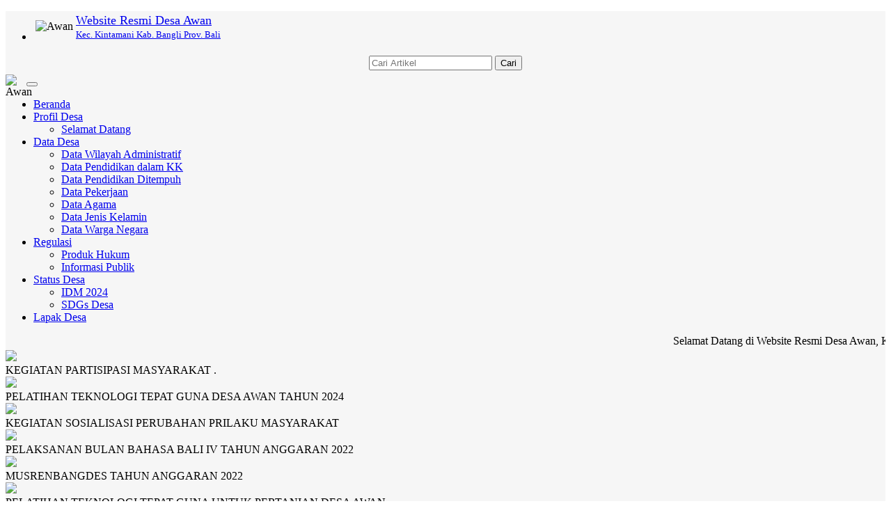

--- FILE ---
content_type: text/html; charset=UTF-8
request_url: http://awan.desa.id/artikel/kategori/perpustakaan-online
body_size: 90072
content:

<!DOCTYPE html>
<html>
<head>
    <meta http-equiv="Content-Type" content="text/html; charset=utf-8">
    

<meta http-equiv="encoding" content="utf-8">
<meta http-equiv="X-UA-Compatible" content="IE=edge">
<meta name='viewport' content='width=device-width, initial-scale=1' />
<meta name='google' content='notranslate' />
<meta name='theme' content='Natra' />
<meta name='designer' content='Ariandi Ryan Kahfi, S.Pd.' />
<meta name='theme:designer' content='Ariandi Ryan Kahfi, S.Pd.' />
<meta name='theme:version' content='v22.11' />
<meta name="keywords" content="Website Resmi Desa Awan Kecamatan Kintamani Kabupaten Bangli"/>
<meta property="og:site_name" content="Desa Awan Kecamatan Kintamani Kabupaten Bangli"/>
<meta property="og:type" content="article"/>
<meta property="fb:app_id" content="147912828718">
<title>
	Website Resmi Desa Awan Kecamatan Kintamani Kabupaten Bangli</title>

<link rel="shortcut icon" href="http://awan.desa.id/desa/logo/favicon.ico?vae6bdd83402806f9e9c5b21f0f732ba0"/>
<link rel="stylesheet" href="http://awan.desa.id/vendor/themes/natra/assets/css/bootstrap.min.css">
<link rel="stylesheet" href="http://awan.desa.id/vendor/themes/natra/assets/css/font-awesome.min.css">
<link rel="stylesheet" href="http://awan.desa.id/vendor/themes/natra/assets/css/animate.css">
<link rel="stylesheet" href="http://awan.desa.id/vendor/themes/natra/assets/css/slick.css">
<link rel="stylesheet" href="http://awan.desa.id/vendor/themes/natra/assets/css/theme.min.css">
<link rel="stylesheet" href="http://awan.desa.id/vendor/themes/natra/assets/css/style.min.css">
<link rel='stylesheet' href="http://awan.desa.id/assets/css/font-awesome.min.css?v00d4e2410c50679db2df897af57dcafd"/>
<link rel="stylesheet" href="http://awan.desa.id/assets/css/leaflet.css?v32b246a85101e359b47436ae91d78483"/>
<link rel="stylesheet" href="https://cdn.jsdelivr.net/gh/fancyapps/fancybox@3.5.7/dist/jquery.fancybox.min.css"/>
<link rel="stylesheet" href="http://awan.desa.id/assets/css/mapbox-gl.css?vabd77169b68f1b61bc7aa0ef6a9c7a1e"/>
<link rel="stylesheet" href="http://awan.desa.id/assets/css/peta.css?ve40ede84dd9734a3f854ec2e876bc3d8">
<link rel="stylesheet" href="http://awan.desa.id/assets/bootstrap/css/dataTables.bootstrap.min.css?ved6e46bed80ba860a5585b6916b2bba3">
<link rel="stylesheet" href="http://awan.desa.id/vendor/themes/natra/assets/css/custom.css">

	<meta property="og:title" content="Desa Awan Kecamatan Kintamani Kabupaten Bangli"/>
	<meta property="og:url" content="http://awan.desa.id/"/>
	<meta property="og:description" content="Website Resmi Desa Awan Kecamatan Kintamani Kabupaten Bangli"/>
<script type="application/x-javascript"> addEventListener("load", function() { setTimeout(hideURLbar, 0); }, false); function hideURLbar(){ if (window.scrollY == 0) window.scrollTo(0,1); } </script>
<script language='javascript' src="http://awan.desa.id/assets/front/js/jquery.min.js?vc9f5aeeca3ad37bf2aa006139b935f0a"></script>
<script language='javascript' src="http://awan.desa.id/assets/front/js/jquery.cycle2.min.js?vb9bef20cec2d668923eb248733b3955e"></script>
<script language='javascript' src="http://awan.desa.id/assets/front/js/jquery.cycle2.carousel.js?v5d295176a7f291909c4efb3761e426c4"></script>
<script src="http://awan.desa.id/vendor/themes/natra/assets/js/bootstrap.min.js"></script>
<script src="http://awan.desa.id/assets/js/leaflet.js?v08cb8781a018744f012bf3c207be9033"></script>
<script src="http://awan.desa.id/assets/front/js/layout.js?v474a5eaeba89fc4145450f075ab10f57"></script>
<script src="http://awan.desa.id/assets/front/js/jquery.colorbox.js?v755b90d149461ccfdd99cb998155ff1f"></script>
<script src="http://awan.desa.id/assets/js/leaflet-providers.js?v39ac3b734a02a90d68faa9e54d250e49"></script>
<script src="http://awan.desa.id/assets/js/highcharts/highcharts.js?veacc1073f611f20f00a4b5721288782a"></script>
<script src="http://awan.desa.id/assets/js/highcharts/highcharts-3d.js?v0c7e9d126406bbc3b1d64a0320712c73"></script>
<script src="http://awan.desa.id/assets/js/highcharts/exporting.js?va4e5fb14e15a7cfaa1147b05bd8384b6"></script>
<script src="http://awan.desa.id/assets/js/highcharts/highcharts-more.js?vdce736a9b0cf090859ffcc2afee1b6fe"></script>
<script src="http://awan.desa.id/assets/js/highcharts/sankey.js?v5a8fdb24a6b6659a8b17a96e11926363"></script>
<script src="http://awan.desa.id/assets/js/highcharts/organization.js?v2c49225a2bde8ab39f994191a11ed210"></script>
<script src="http://awan.desa.id/assets/js/highcharts/accessibility.js?vd90cba6c71505ad406c43678c3a77f7f"></script>
<script src="http://awan.desa.id/assets/js/mapbox-gl.js?vc788fca67ea728be90f67bd7ade94141"></script>
<script src="http://awan.desa.id/assets/js/leaflet-mapbox-gl.js?v2c8932ebc0149b195f899b535db9b0cb"></script>
<script src="http://awan.desa.id/assets/js/peta.js?v7d5aefd96a8a4c1c8736f169fa099cbf"></script>
<script src="http://awan.desa.id/assets/bootstrap/js/jquery.dataTables.min.js?v0fa487036c15318753d118861cd3a55c"></script>
<script src="http://awan.desa.id/assets/bootstrap/js/dataTables.bootstrap.min.js?v19b11075f9b46a3cd26fb39a6f252b5d"></script>
<script src="http://awan.desa.id/assets/js/jquery.validate.min.js?v1a8dc8a74a2bb8fee9bbb298385174a3"></script>
<script src="http://awan.desa.id/assets/js/validasi.js?v47f0bf65e0807a9cd2b6379eece8ca72"></script>
<script src="http://awan.desa.id/assets/js/localization/messages_id.js?vc36d3dbfc8e5a7d22a5601604aee8f8f"></script>
<script src="http://awan.desa.id/assets/js/script.js?vc8c366fba6b724b10b9b32c12ef6c101"></script>
<script type="text/javascript">
	var BASE_URL   = 'http://awan.desa.id/';
</script>
<script src="https://cdn.jsdelivr.net/gh/fancyapps/fancybox@3.5.7/dist/jquery.fancybox.min.js"></script>
<script type="text/javascript">
	window.setTimeout("renderDate()",1);
	days = new Array("Minggu","Senin","Selasa","Rabu","Kamis","Jum'at","Sabtu");
	months = new Array("Januari","Februari","Maret","April","Mei","Juni","Juli","Agustus","September","Oktober","November","Desember");
	function renderDate()
	{
		var mydate = new Date();
		var year = mydate.getYear();
		if (year < 2000)
		{
			if (document.all)
				year = "19" + year;
			else
				year += 1900;
		}
		var day = mydate.getDay();
		var month = mydate.getMonth();
		var daym = mydate.getDate();
		if (daym < 10)
			daym = "0" + daym;
		var hours = mydate.getHours();
		var minutes = mydate.getMinutes();
		var seconds = mydate.getSeconds();
		if (hours <= 9)
			hours = "0" + hours;
		if (minutes <= 9)
			minutes = "0" + minutes;
		if (seconds <= 9)
			seconds = "0" + seconds;
		$('#jam').html("<B>"+days[day]+", "+daym+" "+months[month]+" "+year+"</B><br>"+hours+" : "+minutes+" : "+seconds);
		setTimeout("renderDate()",1000)
	}
</script>
<style type="text/css">
	#jam {
		text-align:center;
		color: #ffffff;
	}
</style>
<div id="fb-root"></div>
<script async defer crossorigin="anonymous" src="https://connect.facebook.net/id_ID/sdk.js#xfbml=1&version=v3.2&appId=147912828718&autoLogAppEvents=1"></script>

<!-- lazy load images -->
<script src="http://awan.desa.id/vendor/themes/natra/assets/js/yall/yall.min.js"></script>

<style>
 

	img.yall_loaded {
	    animation: progressiveReveal 0.2s linear;
	}

	@keyframes progressiveReveal {
    0% {
        opacity: 0;
        transform: scale(1.05)
    }

    to {
        opacity: 1;
        transform: scale(1)
    }
}
	
</style>

<script>
	 let yall_option = {
	    useLoading : true
	}
	var lazyload = new yall(yall_option);

	window.addEventListener('DOMContentLoaded', (e) => {
	  lazyload.run();
	});
</script>


<!--[if lt IE 9]>
<script src="http://awan.desa.id/vendor/themes/natra/assets/js/html5shiv.min.js"></script>
<script src="http://awan.desa.id/vendor/themes/natra/assets/js/respond.min.js"></script>
<![endif]-->
	<script type="text/javascript">
		var csrfParam = 'sidcsrf';
		var getCsrfToken = () => document.cookie.match(new RegExp(csrfParam +'=(\\w+)'))[1]
	</script>
	<script src="http://awan.desa.id/assets/js/anti-csrf.js?v40fdecf5f3d7feb30f54550ffc9220e6"></script>
    <!-- </head> -->
</head>
<body onLoad="renderDate()">
<a class="scrollToTop" href="#"><i class="fa fa-angle-up"></i></a>
<div class="container" style="background-color: #f6f6f6;">
    <header id="header">
        
<div class="row" style="margin-bottom:3px; margin-top:5px;">
	<div class="col-lg-12 col-md-12">
		<div class="header_top">
			<div class="header_top_left"style="margin-bottom:0px;">
				<ul class="top_nav">
					<li>
						<table>
							<tr>
								<td class="hidden-xs"><img class="tlClogo" src="http://awan.desa.id/desa/logo/259px-LambangKabBangli__sid__oOmbSF4.png" width="30" valign="top" alt="Awan"/></td>
								<td>
									<a href="http://awan.desa.id/">
										<font size="4">Website Resmi Desa Awan									</font><br /><font size="2">
										Kec. Kintamani										Kab. Bangli										Prov. Bali									</font>
								</a>
							</td>
						</tr>
					</table>
				</li>
			</ul>
    		</div>
    		<div class="navbar-right" style="margin-right: 0px; margin-top: 15px; margin-bottom: 3px;">
    			<form method=get action="http://awan.desa.id/" class="form-inline">
    				<table align="center"><tr><td><input type="text" name="cari" maxlength="50" class="form-control" value="" placeholder="Cari Artikel"></td>
					<td><button type="submit" class="btn btn-primary">Cari</button></td></tr></table>
				</form>
			</div>
		</div>
	</div>
</div>    </header>
    <div id="navarea">
        
<nav class="navbar navbar-default" role="navigation">
    <div class="container-fluid">
        <div class="navbar-header">
            <div class="row visible-xs">
            <div class="col-xs-6 visible-xs">
                <img src="http://awan.desa.id/desa/logo/259px-LambangKabBangli__sid__oOmbSF4.png" class="cardz hidden-lg hidden-md" width="30" align="left" alt="Awan"/>
            </div>
            <div class="col-xs-6 visible-xs">
                <button type="button" class="navbar-toggle collapsed" data-toggle="collapse" data-target="#navbar" aria-expanded="false" aria-controls="navbar">
                    <span class="sr-only">Toggle navigation</span>
                    <span class="icon-bar"></span>
                    <span class="icon-bar"></span>
                    <span class="icon-bar"></span>
                </button>
            </div>
            </div>
        </div>
        <div id="navbar" class="navbar-collapse collapse">
            <ul class="nav navbar-nav custom_nav">
                <li class=""><a href="http://awan.desa.id/">Beranda</a></li>
				                <li class="dropdown">
                    <a class="dropdown-toggle" href="http://awan.desa.id/artikel/2013/7/29/profil-desa">Profil Desa<span class="caret"></span></a>
                                        <ul class="dropdown-menu">
                                                <li>
                            <a href="http://awan.desa.id/artikel/2018/6/1/selamat-datang-di-website-resmi-desa-susut">Selamat Datang</a>
                        </li>
                                            </ul>
                                    </li>
                                <li class="dropdown">
                    <a class="dropdown-toggle" href="http://awan.desa.id/artikel/2016/8/24/data-desa">Data Desa<span class="caret"></span></a>
                                        <ul class="dropdown-menu">
                                                <li>
                            <a href="http://awan.desa.id/data-wilayah">Data Wilayah Administratif</a>
                        </li>
                                                <li>
                            <a href="http://awan.desa.id/first/statistik/0">Data Pendidikan dalam KK</a>
                        </li>
                                                <li>
                            <a href="http://awan.desa.id/first/statistik/14">Data Pendidikan Ditempuh</a>
                        </li>
                                                <li>
                            <a href="http://awan.desa.id/first/statistik/1">Data Pekerjaan</a>
                        </li>
                                                <li>
                            <a href="http://awan.desa.id/first/statistik/3">Data Agama</a>
                        </li>
                                                <li>
                            <a href="http://awan.desa.id/first/statistik/4">Data Jenis Kelamin</a>
                        </li>
                                                <li>
                            <a href="http://awan.desa.id/first/statistik/13">Data Warga Negara</a>
                        </li>
                                            </ul>
                                    </li>
                                <li class="dropdown">
                    <a class="dropdown-toggle" href="http://awan.desa.id/peraturan-desa">Regulasi<span class="caret"></span></a>
                                        <ul class="dropdown-menu">
                                                <li>
                            <a href="http://awan.desa.id/peraturan-desa">Produk Hukum</a>
                        </li>
                                                <li>
                            <a href="http://awan.desa.id/informasi_publik">Informasi Publik</a>
                        </li>
                                            </ul>
                                    </li>
                                <li class="dropdown">
                    <a class="dropdown-toggle" href="#">Status Desa<span class="caret"></span></a>
                                        <ul class="dropdown-menu">
                                                <li>
                            <a href="http://awan.desa.id/status-idm/2024">IDM 2024</a>
                        </li>
                                                <li>
                            <a href="http://awan.desa.id/status-sdgs">SDGs Desa</a>
                        </li>
                                            </ul>
                                    </li>
                                <li class="dropdown">
                    <a class="dropdown-toggle" href="http://awan.desa.id/lapak">Lapak Desa</a>
                                    </li>
                            </ul>
		</div>
    </div>
</nav>    </div>
    <div class="row">
        <section>
            <div class="content_bottom">
                <div class="col-lg-9 col-md-9">
                    
<div class="content_left" style="margin-bottom:10px;">
    <div class="archive_style_1">
        <div style="margin-top:10px;">
                        <marquee onmouseover="this.stop()" onmouseout="this.start()">
                
	<span class="teks" style="font-family: Oswald; padding-right: 50px;">
		Selamat Datang di Website Resmi Desa Awan, Kecamatan Kintamani, Kabupaten Bangli.&nbsp; Media komunikasi dan transparansi Pemerintah Desa Awan untuk seluruh masyarakat.					<a href="http://awan.desa.id/artikel/2018/5/5/login-layanan-mandiri" rel="noopener noreferrer" title="Baca Selengkapnya">-- selengkapnya...</a>
			</span>
	<span class="teks" style="font-family: Oswald; padding-right: 50px;">
		Silahkan datang ke Kantor Desa Awan meminta PIN jika Anda ingin melihat data yang terdaftar di Data Kependudukan, atau ingin melaporkan sesuatu ke Pemerintah Desa.					<a href="http://awan.desa.id/artikel/" rel="noopener noreferrer" title="Baca Selengkapnya"></a>
			</span>
            </marquee>
                    </div>
        
<div class="slick_slider" style="margin-bottom:5px;">
				<div class="single_iteam active" data-artikel="284"  onclick="location.href='artikel/2024/7/22/kegiatan-partisipasi-masyarakat'" >
			<img class="tlClogo" src="http://awan.desa.id/desa/upload/artikel/sedang_1761792348_WhatsApp Image 2025-10-30 at 10.27.40.jpeg">
			<div class="textgambar hidden-xs">KEGIATAN PARTISIPASI MASYARAKAT .</div>
		</div>
						<div class="single_iteam " data-artikel="249"  onclick="location.href='artikel/2024/5/17/pelatihan-teknologi-tepat-guna-desa-awan-tahun-2024-1'" >
			<img class="tlClogo" src="http://awan.desa.id/desa/upload/artikel/sedang_1715914221_IMG20240517104553.jpg">
			<div class="textgambar hidden-xs">PELATIHAN TEKNOLOGI TEPAT GUNA DESA AWAN TAHUN 2024</div>
		</div>
						<div class="single_iteam " data-artikel="232"  onclick="location.href='artikel/2022/11/28/kegiatan-sosialisasi-perubahan-prilaku-masyarakat'" >
			<img class="tlClogo" src="http://awan.desa.id/desa/upload/artikel/sedang_1669602448_IMG20221128102403.jpg">
			<div class="textgambar hidden-xs">KEGIATAN SOSIALISASI PERUBAHAN PRILAKU MASYARAKAT</div>
		</div>
						<div class="single_iteam " data-artikel="217"  onclick="location.href='artikel/2022/2/11/pelaksanan-bulan-bahasa-bali-iv-tahun-anggaran-2022'" >
			<img class="tlClogo" src="http://awan.desa.id/desa/upload/artikel/sedang_1644559268_WhatsApp Image 2022-02-11 at 13.59.47.jpeg">
			<div class="textgambar hidden-xs">PELAKSANAN BULAN BAHASA BALI  IV TAHUN ANGGARAN 2022</div>
		</div>
						<div class="single_iteam " data-artikel="208"  onclick="location.href='artikel/2021/9/30/musrenbangdes-tahun-anggaran-2022-1'" >
			<img class="tlClogo" src="http://awan.desa.id/desa/upload/artikel/sedang_1661655638_musdes.jpg">
			<div class="textgambar hidden-xs">MUSRENBANGDES TAHUN ANGGARAN 2022</div>
		</div>
						<div class="single_iteam " data-artikel="190"  onclick="location.href='artikel/2021/5/17/pelatihan-teknologi-tepat-guna-untuk-pertanian-desa-awan'" >
			<img class="tlClogo" src="http://awan.desa.id/desa/upload/artikel/sedang_1621221956_WhatsApp Image 2021-05-17 at 11.04.03.jpeg">
			<div class="textgambar hidden-xs">PELATIHAN TEKNOLOGI TEPAT GUNA UNTUK PERTANIAN DESA AWAN</div>
		</div>
						<div class="single_iteam " data-artikel="178"  onclick="location.href='artikel/2020/12/16/pelatihan-peningkatan-kapasitas-bpd'" >
			<img class="tlClogo" src="http://awan.desa.id/desa/upload/artikel/sedang_1608081864_WhatsApp+Image+2020-12-16+at+09.12.28.jpeg">
			<div class="textgambar hidden-xs">PELATIHAN PENINGKATAN KAPASITAS BPD</div>
		</div>
						<div class="single_iteam " data-artikel="177"  onclick="location.href='artikel/2020/11/27/pelatihan-teknologi-tepat-guna-ttg-terkait-pengendalian-hama-pada-tanaman-jeruk'" >
			<img class="tlClogo" src="http://awan.desa.id/desa/upload/artikel/sedang_1606444137_WhatsApp+Image+2020-11-27+at+10.27.17.jpeg">
			<div class="textgambar hidden-xs">PELATIHAN TEKNOLOGI TEPAT GUNA (TTG) TERKAIT PENGENDALIAN HAMA PADA TANAMAN JERUK</div>
		</div>
						<div class="single_iteam " data-artikel="172"  onclick="location.href='artikel/2020/9/29/sidak-pemakaian-masker-desa-awan-kecamatan-kintamani-kabupaten-bangli'" >
			<img class="tlClogo" src="http://awan.desa.id/desa/upload/artikel/sedang_1601352119_WhatsApp+Image+2020-09-28+at+09.18.09.jpeg">
			<div class="textgambar hidden-xs">SIDAK PEMAKAIAN MASKER DESA AWAN, KECAMATAN KINTAMANI, KABUPATEN BANGLI</div>
		</div>
						<div class="single_iteam " data-artikel="162"  onclick="location.href='artikel/2020/6/12/penyerahan-bantuan-langsung-tunai-blt-dari-dana-desa-tahap-iii-tahun-2020'" >
			<img class="tlClogo" src="http://awan.desa.id/desa/upload/artikel/sedang_1591936819_WhatsApp+Image+2020-06-12+at+12.37.50.jpeg">
			<div class="textgambar hidden-xs">PENYERAHAN BANTUAN LANGSUNG TUNAI (BLT ) DARI DANA DESA TAHAP III TAHUN 2020</div>
		</div>
		</div>
<script>
	$('.tlClogo').bind('contextmenu', function(e) {
		return false;
	});
</script>                            </div>
                                                                                                                                                                    <div class="single_category wow fadeInDown">
        <h2> <span class="bold_line"><span></span></span> <span class="solid_line"></span> <span class="title_text">perpustakaan-online</span> </h2>
    </div>
            <div class="single_category wow fadeInDown">
            <div class="archive_style_1">
                                                <div class="business_category_left wow fadeInDown">
                    <ul class="fashion_catgnav">
                        <li>
                            <div class="catgimg2_container2">
                                <h5 class="catg_titile">
                                    <a href="http://awan.desa.id/artikel/2018/6/23/buku-pintar-dana-desa" title="Baca Selengkapnya">Buku Pintar Dana Desa</a>
                                </h5>
                                <div class="post_commentbox">
                                    <span class="meta_date">23 Juni 2018&nbsp;
                                    <i class="fa fa-user"></i>Administrator&nbsp;
                                    <i class="fa fa-eye"></i>2.064 Kali&nbsp;
                                    <i class="fa fa-comments"></i>0&nbsp;
                                    </span>
                                </div>
                                <a href="http://awan.desa.id/artikel/2018/6/23/buku-pintar-dana-desa" title="Baca Selengkapnya" style="font-weight:bold">
                                                                    <img data-src="http://awan.desa.id/desa/upload/artikel/sedang_1529746619_pintar+dana+desa.jpg" src="http://awan.desa.id/assets/images/img-loader.gif" width="300" class="yall_lazy img-fluid img-thumbnail hidden-sm hidden-xs" style="float:left; margin:0 8px 4px 0;" alt="Buku Pintar Dana Desa" />
                                            <img data-src="http://awan.desa.id/desa/upload/artikel/sedang_1529746619_pintar+dana+desa.jpg" src="http://awan.desa.id/assets/images/img-loader.gif" width="100%" class="yall_lazy img-fluid img-thumbnail hidden-lg hidden-md" style="float:left; margin:0 8px 4px 0;" alt="Buku Pintar Dana Desa" />
                                                                </a>
                                <div style="text-align: justify;" class="hidden-sm hidden-xs">
                                    Desa merupakan representasi dari kesatuan masyarakat hukum terkecil yang telah ada dan tumbuh berkembang seiring dengan sejarah kehidupan masyarakat Indonesia dan menjadi bagian yang tidak terpisahkan dari tatanan kehidupan bangsa Indonesia. Sebagai wujud pengakuan Negara terhadap Desa, khususnya dalam rangka memperjelas fungsi dan kewenangan desa, serta memperkuat kedudukan desa dan masyarakat desa sebagai subyek pembangunan, diperlukan kebijakan penataan dan pengaturan mengenai desa yang diwujudkan dengan lahirnya UU Nomor 6 Tahun 2014 tentang ...
                                </div>
                            </div>
                        </li>
                    </ul>
                </div>
                                                <div class="business_category_left wow fadeInDown">
                    <ul class="fashion_catgnav">
                        <li>
                            <div class="catgimg2_container2">
                                <h5 class="catg_titile">
                                    <a href="http://awan.desa.id/artikel/2018/6/23/desa-membangun-indonesia" title="Baca Selengkapnya">Desa Membangun Indonesia</a>
                                </h5>
                                <div class="post_commentbox">
                                    <span class="meta_date">23 Juni 2018&nbsp;
                                    <i class="fa fa-user"></i>Administrator&nbsp;
                                    <i class="fa fa-eye"></i>1.670 Kali&nbsp;
                                    <i class="fa fa-comments"></i>0&nbsp;
                                    </span>
                                </div>
                                <a href="http://awan.desa.id/artikel/2018/6/23/desa-membangun-indonesia" title="Baca Selengkapnya" style="font-weight:bold">
                                                                    <img data-src="http://awan.desa.id/desa/upload/artikel/sedang_1529745573_desa+membangun+indonesia.jpg" src="http://awan.desa.id/assets/images/img-loader.gif" width="300" class="yall_lazy img-fluid img-thumbnail hidden-sm hidden-xs" style="float:left; margin:0 8px 4px 0;" alt="Desa Membangun Indonesia" />
                                            <img data-src="http://awan.desa.id/desa/upload/artikel/sedang_1529745573_desa+membangun+indonesia.jpg" src="http://awan.desa.id/assets/images/img-loader.gif" width="100%" class="yall_lazy img-fluid img-thumbnail hidden-lg hidden-md" style="float:left; margin:0 8px 4px 0;" alt="Desa Membangun Indonesia" />
                                                                </a>
                                <div style="text-align: justify;" class="hidden-sm hidden-xs">
                                    Menemukan ruh pembangunan yang memberdayakan tidaklahmudah. Reformasi di Indonesia pada tahun 1998 telah memilih sis-tem desentralisasi. Otonomi daerah menjadi konsep operasionalnya.Bukan tidak berhasil, tapi penyelenggaraan otonomi daerah ternyatabelum mampu melahirkan kesejahteraan bagi lapisan masyarakat ter-bawah yang hidup di desa. Bahkan gini rasio terus meningkat sudahdi atas 0,41 yang menandakan kesenjangan ekonomi yang semakinlebar. Otonomi daerah cenderung jamak menyediakan karpet merahbagi kelompok usaha untuk mengelola sumber ...
                                </div>
                            </div>
                        </li>
                    </ul>
                </div>
                                                <div class="business_category_left wow fadeInDown">
                    <ul class="fashion_catgnav">
                        <li>
                            <div class="catgimg2_container2">
                                <h5 class="catg_titile">
                                    <a href="http://awan.desa.id/artikel/2018/6/23/penyelenggaraan-pemerintahan-desa" title="Baca Selengkapnya">Penyelenggaraan Pemerintahan Desa</a>
                                </h5>
                                <div class="post_commentbox">
                                    <span class="meta_date">23 Juni 2018&nbsp;
                                    <i class="fa fa-user"></i>Administrator&nbsp;
                                    <i class="fa fa-eye"></i>1.713 Kali&nbsp;
                                    <i class="fa fa-comments"></i>0&nbsp;
                                    </span>
                                </div>
                                <a href="http://awan.desa.id/artikel/2018/6/23/penyelenggaraan-pemerintahan-desa" title="Baca Selengkapnya" style="font-weight:bold">
                                                                    <img data-src="http://awan.desa.id/desa/upload/artikel/sedang_1529743449_pemerintahan+desa.jpg" src="http://awan.desa.id/assets/images/img-loader.gif" width="300" class="yall_lazy img-fluid img-thumbnail hidden-sm hidden-xs" style="float:left; margin:0 8px 4px 0;" alt="Penyelenggaraan Pemerintahan Desa" />
                                            <img data-src="http://awan.desa.id/desa/upload/artikel/sedang_1529743449_pemerintahan+desa.jpg" src="http://awan.desa.id/assets/images/img-loader.gif" width="100%" class="yall_lazy img-fluid img-thumbnail hidden-lg hidden-md" style="float:left; margin:0 8px 4px 0;" alt="Penyelenggaraan Pemerintahan Desa" />
                                                                </a>
                                <div style="text-align: justify;" class="hidden-sm hidden-xs">
                                    Membumikan makna desa sebagai subjek paska UU Desa bukanlah sesuatu yang mudah dilakukan. Pelbagai ujicoba dilakukan oleh elemen pemerintah dan masyarakat sipil untuk dapat menggerakkan desa agar benar-benar menjadi subjek pembangunan. Berbagai praktik dan pembelajaran telah muncul sebagai bagian dari upaya menggerakkan desa menjadi subjek pembangunan seutuhnya. Idiom subjek tidak bermakna pemerintahan desa semata, melainkan juga bermakna masyarakat. Desa dalam kerangka UU Desa adalah kesatuan antara pemerintahan desa dan masyarakat yang terjawantah ...
                                </div>
                            </div>
                        </li>
                    </ul>
                </div>
                                                <div class="business_category_left wow fadeInDown">
                    <ul class="fashion_catgnav">
                        <li>
                            <div class="catgimg2_container2">
                                <h5 class="catg_titile">
                                    <a href="http://awan.desa.id/artikel/2018/6/23/penganggaran-pembangunan-secara-partisipatif" title="Baca Selengkapnya">Penganggaran Pembangunan secara Partisipatif</a>
                                </h5>
                                <div class="post_commentbox">
                                    <span class="meta_date">23 Juni 2018&nbsp;
                                    <i class="fa fa-user"></i>Administrator&nbsp;
                                    <i class="fa fa-eye"></i>1.740 Kali&nbsp;
                                    <i class="fa fa-comments"></i>0&nbsp;
                                    </span>
                                </div>
                                <a href="http://awan.desa.id/artikel/2018/6/23/penganggaran-pembangunan-secara-partisipatif" title="Baca Selengkapnya" style="font-weight:bold">
                                                                    <img data-src="http://awan.desa.id/desa/upload/artikel/sedang_1529743020_penganggaran+partisipatif.jpg" src="http://awan.desa.id/assets/images/img-loader.gif" width="300" class="yall_lazy img-fluid img-thumbnail hidden-sm hidden-xs" style="float:left; margin:0 8px 4px 0;" alt="Penganggaran Pembangunan secara Partisipatif" />
                                            <img data-src="http://awan.desa.id/desa/upload/artikel/sedang_1529743020_penganggaran+partisipatif.jpg" src="http://awan.desa.id/assets/images/img-loader.gif" width="100%" class="yall_lazy img-fluid img-thumbnail hidden-lg hidden-md" style="float:left; margin:0 8px 4px 0;" alt="Penganggaran Pembangunan secara Partisipatif" />
                                                                </a>
                                <div style="text-align: justify;" class="hidden-sm hidden-xs">
                                    Di sejumlah desa dengan karakteristik dan kondisi yang beragam – demi mengatasi permasalahan tentang posisi masyarakat dalam penganggaran pembangunan desa – dikembangkan ruang keterlibatan masyarakat dalam proses penganggaran desa. Keterlibatan masyarakat dalam proses penyusunan APBDesa secara partisipatif dilakukan di (1) kepanitiaan penyusunan Rencana Anggaran Biaya (RAB) atau RAPBDesa, (2) pembahasan RAPBDesa, dan (3) sosialisasi APBDesa. Di tahap pembahasan RAPBDesa, teridentifikasi empat model partisipasi masyarakat yang dikembangkan di ...
                                </div>
                            </div>
                        </li>
                    </ul>
                </div>
                                                <div class="business_category_left wow fadeInDown">
                    <ul class="fashion_catgnav">
                        <li>
                            <div class="catgimg2_container2">
                                <h5 class="catg_titile">
                                    <a href="http://awan.desa.id/artikel/2018/6/23/rancang-bangun-dan-pengelolaan-bumdesa" title="Baca Selengkapnya">Rancang Bangun dan Pengelolaan BUMDesa</a>
                                </h5>
                                <div class="post_commentbox">
                                    <span class="meta_date">23 Juni 2018&nbsp;
                                    <i class="fa fa-user"></i>Administrator&nbsp;
                                    <i class="fa fa-eye"></i>1.922 Kali&nbsp;
                                    <i class="fa fa-comments"></i>0&nbsp;
                                    </span>
                                </div>
                                <a href="http://awan.desa.id/artikel/2018/6/23/rancang-bangun-dan-pengelolaan-bumdesa" title="Baca Selengkapnya" style="font-weight:bold">
                                                                    <img data-src="http://awan.desa.id/desa/upload/artikel/sedang_1529742467_rancang+bangun+bumdes.jpg" src="http://awan.desa.id/assets/images/img-loader.gif" width="300" class="yall_lazy img-fluid img-thumbnail hidden-sm hidden-xs" style="float:left; margin:0 8px 4px 0;" alt="Rancang Bangun dan Pengelolaan BUMDesa" />
                                            <img data-src="http://awan.desa.id/desa/upload/artikel/sedang_1529742467_rancang+bangun+bumdes.jpg" src="http://awan.desa.id/assets/images/img-loader.gif" width="100%" class="yall_lazy img-fluid img-thumbnail hidden-lg hidden-md" style="float:left; margin:0 8px 4px 0;" alt="Rancang Bangun dan Pengelolaan BUMDesa" />
                                                                </a>
                                <div style="text-align: justify;" class="hidden-sm hidden-xs">
                                    Dalam melaksanakan urusan pemerintahan yang menjadi kewenangannya, dan untuk memberikan pelayanan serta pemberdayaan masyarakat, desa memiliki sumber-sumber pendapatan yang terdiri dari Pendapatan Asli Desa (PADes), bagi hasil dari pajak dan retribusi daerah kabupaten, bagian dari dana perimbangan keuangan pusat dan daerah yang diterima oleh kabupaten, bantuan dari pemerintah dan pemerintah daerah serta hibah dan sumbangan dari pihak ketiga. Salah satu sumber PADes yang dapat diusahakan oleh pemerintah desa adalah dengan mendirikan Badan Usaha Milik ...
                                </div>
                            </div>
                        </li>
                    </ul>
                </div>
                                                <div class="business_category_left wow fadeInDown">
                    <ul class="fashion_catgnav">
                        <li>
                            <div class="catgimg2_container2">
                                <h5 class="catg_titile">
                                    <a href="http://awan.desa.id/artikel/2018/6/23/regulasi-baru-desa-baru" title="Baca Selengkapnya">Regulasi Baru Desa Baru</a>
                                </h5>
                                <div class="post_commentbox">
                                    <span class="meta_date">23 Juni 2018&nbsp;
                                    <i class="fa fa-user"></i>Administrator&nbsp;
                                    <i class="fa fa-eye"></i>1.687 Kali&nbsp;
                                    <i class="fa fa-comments"></i>0&nbsp;
                                    </span>
                                </div>
                                <a href="http://awan.desa.id/artikel/2018/6/23/regulasi-baru-desa-baru" title="Baca Selengkapnya" style="font-weight:bold">
                                                                    <img data-src="http://awan.desa.id/desa/upload/artikel/sedang_1529742102_Regulasi+Baru+-+Desa+baru.jpg" src="http://awan.desa.id/assets/images/img-loader.gif" width="300" class="yall_lazy img-fluid img-thumbnail hidden-sm hidden-xs" style="float:left; margin:0 8px 4px 0;" alt="Regulasi Baru Desa Baru" />
                                            <img data-src="http://awan.desa.id/desa/upload/artikel/sedang_1529742102_Regulasi+Baru+-+Desa+baru.jpg" src="http://awan.desa.id/assets/images/img-loader.gif" width="100%" class="yall_lazy img-fluid img-thumbnail hidden-lg hidden-md" style="float:left; margin:0 8px 4px 0;" alt="Regulasi Baru Desa Baru" />
                                                                </a>
                                <div style="text-align: justify;" class="hidden-sm hidden-xs">
                                    Arah dan jalan perubahan menuju desa baru sudah digariskan oleh UU Desa. Redistribusi uang negara (dari APBN dan APBD) kepada desa, yang menjadi hak desa, merupakan isu yang hangat dan politis, menyertai hiruk pikuk pemerintaha baru di bawah pimpinan Joko Widodo dan Jusuf Kalla. Namun UU Desa bukan sekadar uang. Mulai dari misi, tujuan, asas, kedudukan, kewenangan, alokasi dana, tata pemerintahan hingga pembangunan desa, menunjukkan rangkaian perubahan desa yang dihadirkan oleh UU Desa. Namun perubahan tidak berhenti pada undang-undang meskipun ...
                                </div>
                            </div>
                        </li>
                    </ul>
                </div>
                                                <div class="business_category_left wow fadeInDown">
                    <ul class="fashion_catgnav">
                        <li>
                            <div class="catgimg2_container2">
                                <h5 class="catg_titile">
                                    <a href="http://awan.desa.id/artikel/2018/6/23/membangun-jaringan-sosial-dan-kemitraan" title="Baca Selengkapnya">Membangun Jaringan Sosial dan Kemitraan</a>
                                </h5>
                                <div class="post_commentbox">
                                    <span class="meta_date">23 Juni 2018&nbsp;
                                    <i class="fa fa-user"></i>Administrator&nbsp;
                                    <i class="fa fa-eye"></i>1.702 Kali&nbsp;
                                    <i class="fa fa-comments"></i>0&nbsp;
                                    </span>
                                </div>
                                <a href="http://awan.desa.id/artikel/2018/6/23/membangun-jaringan-sosial-dan-kemitraan" title="Baca Selengkapnya" style="font-weight:bold">
                                                                    <img data-src="http://awan.desa.id/desa/upload/artikel/sedang_1529741708_buku-9-kemendesa.png" src="http://awan.desa.id/assets/images/img-loader.gif" width="300" class="yall_lazy img-fluid img-thumbnail hidden-sm hidden-xs" style="float:left; margin:0 8px 4px 0;" alt="Membangun Jaringan Sosial dan Kemitraan" />
                                            <img data-src="http://awan.desa.id/desa/upload/artikel/sedang_1529741708_buku-9-kemendesa.png" src="http://awan.desa.id/assets/images/img-loader.gif" width="100%" class="yall_lazy img-fluid img-thumbnail hidden-lg hidden-md" style="float:left; margin:0 8px 4px 0;" alt="Membangun Jaringan Sosial dan Kemitraan" />
                                                                </a>
                                <div style="text-align: justify;" class="hidden-sm hidden-xs">
                                    Jaringan sosial (social network) di pedesaan menjadi salah satu modal sosial (social capital) yang menjadi penopang keberadaan masyarakat pedesaan. Jaringan sosial ini terbangun melalui hubungan-hubungan sosial kemasyarakatan yang bersifat formal maupun informal. Setiap warga dari suatu masyarakat di pedesaan dipastikan secara alamiah akan melakukan hubungan-hubungan sosial yang kongkrit hingga terbentuk suatu kelompok sosial, baik berdasarkan ikatan atas dasar kepentingan ekonomi, politik maupun budaya/kepercayaan. Baca selengkapnya ...
                                </div>
                            </div>
                        </li>
                    </ul>
                </div>
                                                <div class="business_category_left wow fadeInDown">
                    <ul class="fashion_catgnav">
                        <li>
                            <div class="catgimg2_container2">
                                <h5 class="catg_titile">
                                    <a href="http://awan.desa.id/artikel/2018/6/23/ketahanan-masyarakat-desa" title="Baca Selengkapnya">Ketahanan Masyarakat Desa</a>
                                </h5>
                                <div class="post_commentbox">
                                    <span class="meta_date">23 Juni 2018&nbsp;
                                    <i class="fa fa-user"></i>Administrator&nbsp;
                                    <i class="fa fa-eye"></i>1.699 Kali&nbsp;
                                    <i class="fa fa-comments"></i>0&nbsp;
                                    </span>
                                </div>
                                <a href="http://awan.desa.id/artikel/2018/6/23/ketahanan-masyarakat-desa" title="Baca Selengkapnya" style="font-weight:bold">
                                                                    <img data-src="http://awan.desa.id/desa/upload/artikel/sedang_1529741593_buku-8-kemendesa.png" src="http://awan.desa.id/assets/images/img-loader.gif" width="300" class="yall_lazy img-fluid img-thumbnail hidden-sm hidden-xs" style="float:left; margin:0 8px 4px 0;" alt="Ketahanan Masyarakat Desa" />
                                            <img data-src="http://awan.desa.id/desa/upload/artikel/sedang_1529741593_buku-8-kemendesa.png" src="http://awan.desa.id/assets/images/img-loader.gif" width="100%" class="yall_lazy img-fluid img-thumbnail hidden-lg hidden-md" style="float:left; margin:0 8px 4px 0;" alt="Ketahanan Masyarakat Desa" />
                                                                </a>
                                <div style="text-align: justify;" class="hidden-sm hidden-xs">
                                    Desa merupakan entitas penting dalam Negara Kesatuan Republik Indonesia (NKRI). Keberadaan desa telah ada sejak sebelum NKRI diproklamasikan pada 17 Agustus 1945. Desa dimasa lampau—menyitir Rosyidi Ranggawidjaya— merupakan komunitas sosial dan merupakan pemerintahan asli bangsa Indonesia yang keberadaannya telah ada jauh sebelum Indonesia berdiri. Bahkan terbentuknya Indonesia mulai dari pedesaan. Fakta menunjukkan bahwa sebagian besar wilayah Indonesia adalah pedesaan. Jika dibandingkan jumlah kota dan desa, perbandingannya akan lebih besar ...
                                </div>
                            </div>
                        </li>
                    </ul>
                </div>
                            </div>
        </div>
    </div>


    <div class="pagination_area text-center">
        <div>Halaman 1 dari 2</div>
        <ul class="pagination">
                            <li><a href="http://awan.desa.id/artikel/kategori/perpustakaan-online/1" title="Halaman Pertama"><i class="fa fa-fast-backward"></i>&nbsp;</a></li>
                                                    <li class="active"><a href="http://awan.desa.id/artikel/kategori/perpustakaan-online/1" title="Halaman 1">1</a></li>
                            <li class=""><a href="http://awan.desa.id/artikel/kategori/perpustakaan-online/2" title="Halaman 2">2</a></li>
                                        <li><a href="http://awan.desa.id/artikel/kategori/perpustakaan-online/2" title="Halaman Selanjutnya"><i class="fa fa-forward"></i>&nbsp;</a></li>
                                        <li><a href="http://awan.desa.id/artikel/kategori/perpustakaan-online/2" title="Halaman Terakhir"><i class="fa fa-fast-forward"></i>&nbsp;</a></li>
                    </ul>
    </div>
                </div>
                <div class="col-lg-3 col-md-3">
                    
<div class="content_right">
	<div id="jam" style="margin:5px 0 5px 0; background:#e64946;border:3px double #ffffff;padding:3px;width:auto;" align="center;"></div>

	<div class="single_bottom_rightbar">
		<h2><i class="fa fa-lock"></i>&ensp;MASUK</h2>
		<div class="tab-pane fade in active">
			<a href="http://awan.desa.id/siteman" class="btn btn-primary btn-block" rel="noopener noreferrer" target="_blank">ADMIN</a>
						<a href="http://awan.desa.id/layanan-mandiri" class="btn btn-success btn-block" rel="noopener noreferrer" target="_blank">LAYANAN MANDIRI</a>
					</div>
	</div>

	<!-- Tampilkan Widget -->
													
<link type='text/css' href="http://awan.desa.id/assets/front/css/slider.css" rel='Stylesheet' />
<script src="http://awan.desa.id/assets/front/js/jquery.cycle2.caption2.min.js"></script>
<style type="text/css">
	#aparatur_desa .cycle-pager span {
		height: 10px;
		width: 10px;
	}

	.cycle-slideshow {
		max-height: none;
		margin-bottom: 0px;
		border: 0px;
	}

	.cycle-next,
	.cycle-prev {
		mix-blend-mode: difference;
	}
</style>

<!-- widget Aparatur Desa -->
<div class="single_bottom_rightbar">
	<h2 class="box-title">
		<i class="fa fa-user"></i>&ensp;Aparatur Desa	</h2>
	<div class="box-body">
		<div class="content_middle_middle">
			<div id="aparatur_desa" class="cycle-slideshow" data-cycle-pause-on-hover=true data-cycle-fx=scrollHorz data-cycle-timeout=2000 data-cycle-caption-plugin=caption2 data-cycle-overlay-fx-out="slideUp" data-cycle-overlay-fx-in="slideDown" data-cycle-auto-height=4:6>
									<span class="cycle-prev"><img src="http://awan.desa.id/assets/images/back_button.png" alt="Back"></span>
					<span class="cycle-next"><img src="http://awan.desa.id/assets/images/next_button.png" alt="Next"></span>
					<div class="cycle-caption"></div>
					<div class="cycle-overlay"></div>
																		<img data-src="http://awan.desa.id/desa/upload/user_pict/1735305058312601.jpg" src="http://awan.desa.id/assets/images/img-loader.gif" class="yall_lazy" data-cycle-title="<span class='cycle-overlay-title'>I KETUT DHANA BRATHA,SH</span>" data-cycle-desc="Kepala Desa">
														<img data-src="http://awan.desa.id/desa/upload/user_pict/1735305058454430.jpg" src="http://awan.desa.id/assets/images/img-loader.gif" class="yall_lazy" data-cycle-title="<span class='cycle-overlay-title'>I NYOMAN DAPET,SE</span>" data-cycle-desc="Sekretaris Desa">
														<img data-src="http://awan.desa.id/desa/upload/user_pict/1735305058930846.jpg" src="http://awan.desa.id/assets/images/img-loader.gif" class="yall_lazy" data-cycle-title="<span class='cycle-overlay-title'>I Nyoman Ardana Yasa</span>" data-cycle-desc="Kepala urusan Perencanaan">
														<img data-src="http://awan.desa.id/desa/upload/user_pict/1735305058593088.jpg" src="http://awan.desa.id/assets/images/img-loader.gif" class="yall_lazy" data-cycle-title="<span class='cycle-overlay-title'>I KETUT SULATRA</span>" data-cycle-desc="Kasi Pemerintahan">
														<img data-src="http://awan.desa.id/desa/upload/user_pict/1735305058297888.jpg" src="http://awan.desa.id/assets/images/img-loader.gif" class="yall_lazy" data-cycle-title="<span class='cycle-overlay-title'>I MADE ADI SAPUTRA</span>" data-cycle-desc="Kaur Keuangan">
														<img data-src="http://awan.desa.id/desa/upload/user_pict/1735305058976637.jpg" src="http://awan.desa.id/assets/images/img-loader.gif" class="yall_lazy" data-cycle-title="<span class='cycle-overlay-title'>NI KOMANG KURNIA</span>" data-cycle-desc="Kaur Umum">
														<img data-src="http://awan.desa.id/desa/upload/user_pict/1735305058633295.jpg" src="http://awan.desa.id/assets/images/img-loader.gif" class="yall_lazy" data-cycle-title="<span class='cycle-overlay-title'>I WAYAN DASTRI</span>" data-cycle-desc="Kasi Pelayanan Umum">
														<img data-src="http://awan.desa.id/desa/upload/user_pict/1735305058698615.jpg" src="http://awan.desa.id/assets/images/img-loader.gif" class="yall_lazy" data-cycle-title="<span class='cycle-overlay-title'>I WAYAN GUBEN MARDIKA</span>" data-cycle-desc="Kelian Banjar Dinas Kauripan">
														<img data-src="http://awan.desa.id/desa/upload/user_pict/1735305058967295.jpg" src="http://awan.desa.id/assets/images/img-loader.gif" class="yall_lazy" data-cycle-title="<span class='cycle-overlay-title'>I WAYAN ARTANA WIJAYA</span>" data-cycle-desc="Operator">
														<img data-src="http://awan.desa.id/desa/upload/user_pict/1735305058123419.jpg" src="http://awan.desa.id/assets/images/img-loader.gif" class="yall_lazy" data-cycle-title="<span class='cycle-overlay-title'>I KETUT LUNGA</span>" data-cycle-desc="Kelian Banjar Dinas Awan Merta">
														<img data-src="http://awan.desa.id/desa/upload/user_pict/1735305058159644.jpg" src="http://awan.desa.id/assets/images/img-loader.gif" class="yall_lazy" data-cycle-title="<span class='cycle-overlay-title'>I MADE SUASTIKA</span>" data-cycle-desc="Kasi Kesra">
														<img data-src="http://awan.desa.id/desa/upload/user_pict/1735305058956677.jpg" src="http://awan.desa.id/assets/images/img-loader.gif" class="yall_lazy" data-cycle-title="<span class='cycle-overlay-title'>NI WAYAN SULIANI</span>" data-cycle-desc="Staf Kaur Umum">
														<img data-src="http://awan.desa.id/desa/upload/user_pict/1735305058303191.jpg" src="http://awan.desa.id/assets/images/img-loader.gif" class="yall_lazy" data-cycle-title="<span class='cycle-overlay-title'>NI MADE AYU PURNAMA NINGSIH</span>" data-cycle-desc="Staf Kaur Kesra">
							</div>
		</div>
	</div>
</div>															
<style type="text/css">
	#agenda .tab-content { margin-top: 0px; }
</style>

<div class="single_bottom_rightbar">
	<h2><a href="http://awan.desa.id/first/kategori/1000"><i class="fa fa-calendar"></i>&ensp;Agenda</a></h2>
	<div id="agenda" class="box-body">
		<ul class="nav nav-tabs">
											</ul>
		<div class="tab-content">
							<p>Belum ada agenda</p>
					</div>
	</div>
</div>															<div class="single_bottom_rightbar">
					<h2><i class="fa fa-folder"></i>&ensp;Perpustakaan Desa </h2>
					<div class="box-body">
						<a href=
'https://awan.desa.id/index.php/first/kategori/23'><img src='http://awan.desa.id/desa/upload/books.jpg' width='266' height='200' title='PERPUSTAKAAN DESA' alt=
'PERPUSTAKAAN DESA' border='none'></a>					</div>
				</div>
															
<div class="single_bottom_rightbar">
	<h2><i class="fa fa-book"></i> <a href="http://awan.desa.id/galeri">&ensp;Galeri</a></h2>
	<div class="latest_slider">
		<div class="slick_slider">
												<div class="single_iteam"><img src="http://awan.desa.id/desa/upload/galeri/kecil_xwLv7E_WhatsApp+Image+2021-04-09+at+11.37.45.jpeg" alt="Album : Kegiatan Desa">
						<h2><a class="slider_tittle" href="http://awan.desa.id/galeri/67">Kegiatan Desa</a></h2>
					</div>
																<div class="single_iteam"><img src="http://awan.desa.id/desa/upload/galeri/kecil_Q9uhfl_1000072990.jpg" alt="Album : PEMBANGUNAN SENDERAN DI BELAKANG BALAI BANJAR KAUR">
						<h2><a class="slider_tittle" href="http://awan.desa.id/galeri/70">PEMBANGUNAN SENDERAN DI BELAKANG BALAI BANJAR KAUR</a></h2>
					</div>
																<div class="single_iteam"><img src="http://awan.desa.id/desa/upload/galeri/kecil_A34jzw_bupati-bangli-1.jpg" alt="Album : Desa Tanggap Bencana">
						<h2><a class="slider_tittle" href="http://awan.desa.id/galeri/59">Desa Tanggap Bencana</a></h2>
					</div>
																<div class="single_iteam"><img src="http://awan.desa.id/desa/upload/galeri/kecil_4iAJaK_1000074782.jpg" alt="Album : BLT BULAN MARET 2025">
						<h2><a class="slider_tittle" href="http://awan.desa.id/galeri/71">BLT BULAN MARET 2025</a></h2>
					</div>
									</div>
	</div>
</div>
															<div class="single_bottom_rightbar">
					<h2><i class="fa fa-folder"></i>&ensp;Peta Desa</h2>
					<div class="box-body">
						<iframe src=
"https://www.google.com/maps/embed?pb=!1m18!1m12!1m3!1d26562.92179168132!2d115.27174108895271!3d-8.242719630440018!2m3!1f0!2f0!3f0!3m2!1i1024!2i768!4f13.1!3m3!1m2!1s0x2dd1f4aa3435316b:0x5de05f0d8981e501!2sAwan,+Kintamani,+Bangli+Regency,+Bali!5e0!3m2!1sen!2sid!4v1539328175487"
width="268" height="350" frameborder="0" class="c1"
allowfullscreen="allowfullscreen"></iframe>					</div>
				</div>
															
<!-- TODO: Pindahkan ke external css -->
<style>
	#sinergi_program
	{
		text-align: center;
	}

	#sinergi_program table
	{
		margin: auto;
	}

	#sinergi_program img
	{
		max-width: 100%;
		max-height: 100%;
		transition: all 0.5s;
		-o-transition: all 0.5s;
		-moz-transition: all 0.5s;
		-webkit-transition: all 0.5s;
	}

	#sinergi_program img:hover
	{
		transition: all 0.3s;
		-o-transition: all 0.3s;
		-moz-transition: all 0.3s;
		-webkit-transition: all 0.3s;
		transform: scale(1.5);
		-moz-transform: scale(1.5);
		-o-transform: scale(1.5);
		-webkit-transform: scale(1.5);
		box-shadow: 2px 2px 6px rgba(0,0,0,0.5);
	}
</style>
<div class="single_bottom_rightbar">
	<h2 class="box-title"><i class="fa fa-external-link"></i>&ensp;Sinergi Program</h2>
	<div id="sinergi_program" class="box-body">
		<table>
			
							<tr>
					<td >
																			<span style="display: inline-block; width: 48%">
								<a href="http://prodeskel.binapemdes.kemendagri.go.id/mpublik/" rel="noopener noreferrer" target="_blank"><img src="http://awan.desa.id/desa/upload/widgets/1530629643_PRODESKEL-DESA.jpg" style="float:left; margin:0px 0px 0px 0px;" alt="Prodeskel" /></a>
							</span>
													<span style="display: inline-block; width: 48%">
								<a href="https://djponline.pajak.go.id/account/login" rel="noopener noreferrer" target="_blank"><img src="http://awan.desa.id/desa/upload/widgets/1530629831_efiling_pajak_laporpajakonline.jpg" style="float:left; margin:0px 0px 0px 0px;" alt="Pajak Online" /></a>
							</span>
											</td>
				</tr>
					</table>
	</div>
</div>
															
<div class="single_bottom_rightbar">
	<h2><i class="fa fa-tags"></i>&ensp;Menu Kategori</h2>
	<ul id="ul-menu" class="sidebar-latest">
					<li>
				<a href="http://awan.desa.id/artikel/kategori/perpustakaan-online">
					Perpustakaan Online				</a>
							</li>
					<li>
				<a href="http://awan.desa.id/artikel/kategori/berita-desa">
					Berita Desa				</a>
							</li>
					<li>
				<a href="http://awan.desa.id/artikel/kategori/agenda-desa">
					Agenda Desa				</a>
							</li>
					<li>
				<a href="http://awan.desa.id/artikel/kategori/peraturan-desa">
					Peraturan Desa				</a>
							</li>
			</ul>
</div>
															
<div class="single_bottom_rightbar">
	<h2><i class="fa fa-comments"></i>&ensp;Komentar</h2>
	<div id="mostPopular2" class="tab-pane fade in active" role="tabpanel">
		<ul id="ul-menu">
			<div class="box-body">
				<marquee onmouseover="this.stop()" onmouseout="this.start()" scrollamount="3" direction="up" width="100%" height="280" align="center" behavior=”alternate”>
					<ul class="sidebar-latest" id="li-komentar">
													<li>
								<table class="table table-bordered table-striped dataTable table-hover">
									<thead class="bg-gray disabled color-palette">
										<tr>
											<th><i class="fa fa-comment"></i> SRIAINI</th>
										</tr>
									</thead>
									<tbody>
										<tr>
											<td>
												<font color='green'><small>29 Maret 2022 03:40:45</small></font><br/>SANGAT MEMBANTU...<a href="http://awan.desa.id/artikel/2020/12/16/pelatihan-peningkatan-kapasitas-bpd">selengkapnya</a>
											</td>
										</tr>
									</tbody>
								</table>
							</li>
													<li>
								<table class="table table-bordered table-striped dataTable table-hover">
									<thead class="bg-gray disabled color-palette">
										<tr>
											<th><i class="fa fa-comment"></i> Ika yuwana</th>
										</tr>
									</thead>
									<tbody>
										<tr>
											<td>
												<font color='green'><small>24 Februari 2022 13:39:23</small></font><br/>Saya mau mengajukan bpnt yg gak keluar slm 1th lebih...<a href="http://awan.desa.id/artikel/2022/2/24/penyerahan-bld-dd-tahap-i-ii-tahun-2022">selengkapnya</a>
											</td>
										</tr>
									</tbody>
								</table>
							</li>
													<li>
								<table class="table table-bordered table-striped dataTable table-hover">
									<thead class="bg-gray disabled color-palette">
										<tr>
											<th><i class="fa fa-comment"></i> Admin Desa Catur</th>
										</tr>
									</thead>
									<tbody>
										<tr>
											<td>
												<font color='green'><small>09 Desember 2021 05:00:12</small></font><br/>komitmen yang bagus dari pembentuakan komunitas yang...<a href="http://awan.desa.id/artikel/2021/2/25/gerakan-serentak-hari-peduli-sampah-nasional">selengkapnya</a>
											</td>
										</tr>
									</tbody>
								</table>
							</li>
											</ul>
				</marquee>
			</div>
		</ul>
	</div>
</div>
															
<div class="single_bottom_rightbar">
	<h2><i class="fa fa-globe"></i>&ensp;Media Sosial</h2>
	<div class="box-body">
									<a href="https://www.facebook.com/pemerintah.awan.9" rel="noopener noreferrer" target="_blank">
					<img src="http://awan.desa.id/assets/front/fb.png" alt="Facebook" style="width:50px;height:50px;"/>
				</a>
												<a href="https://twitter.com/AwanPemdes" rel="noopener noreferrer" target="_blank">
					<img src="http://awan.desa.id/assets/front/twt.png" alt="Twitter" style="width:50px;height:50px;"/>
				</a>
												<a href="https://www.youtube.com/channel/UCmz6lUQ2DXqEd6B4Ss0_dww" rel="noopener noreferrer" target="_blank">
					<img src="http://awan.desa.id/assets/front/yb.png" alt="YouTube" style="width:50px;height:50px;"/>
				</a>
												<a href="https://www.instagram.com/pemdesawan/" rel="noopener noreferrer" target="_blank">
					<img src="http://awan.desa.id/assets/front/ins.png" alt="Instagram" style="width:50px;height:50px;"/>
				</a>
											</div>
</div>
															
<div class="archive_style_1">
	<div class="single_bottom_rightbar">
		<h2 class="box-title">
			<i class="fa fa-bar-chart-o"></i>&ensp;Statistik Pengunjung		</h2>
		<div class="data-case-container">
			<ul class="ants-right-headline">
				<li class="info-case">
					<table style="width: 100%;" cellpadding="0" cellspacing="0" class="table table-striped table-inverse counter" >
						<tr>
							<td class="description">Hari ini</td><td class="dot">:</td><td class="case">768</td>
						</tr>
						<tr>
							<td class="description">Kemarin</td><td class="dot">:</td><td class="case">1.060</td>
						</tr>
						<tr>
							<td class="description">Total Pengunjung</td><td class="dot">:</td><td class="case">1.154.087</td>
						</tr>
						<tr>
							<td class="description">Sistem Operasi</td><td class="dot">:</td><td class="case">Mac OS X</td>
						</tr>
						<tr>
							<td class="description">IP Address</td><td class="dot">:</td><td class="case">18.216.29.77</td>
						</tr>
						<tr>
							<td class="description">Browser</td><td class="dot">:</td><td class="case">Chrome 131.0.0.0</td>
						</tr>
					</table>
				</li>
			</ul>
		</div>
	</div>
</div>															
<div class="single_bottom_rightbar">
	<h2>
		<i class="fa fa-archive"></i> <a href="http://awan.desa.id/arsip">&ensp;Arsip Artikel</a>
	</h2>
		<ul role="tablist" class="nav nav-tabs custom-tabs">
			<li class="active" role="presentation"><a data-toggle="tab" role="tab" aria-controls="home" href="#terkini">Terbaru</a></li>
			<li role="presentation"><a data-toggle="tab" role="tab" aria-controls="messages" href="#populer">Populer</a></li>
			<li role="presentation"><a data-toggle="tab" role="tab" aria-controls="messages" href="#acak">Acak</a></li>
		</ul>
		<div class="tab-content">
							<div id="terkini" class="tab-pane fade in active" role="tabpanel">
					<table id="ul-menu">
													<tr>
								<td colspan="2">
								<span class="meta_date">09 Januari 2026 | <i class="fa fa-eye"></i> 42 Kali</span>
								</td>
							</tr>
							<tr>
								<td valign="top" align="justify">
									<a href="http://awan.desa.id/artikel/2026/1/9/musyawarah-terkait-dana-desa-tahun-anggaran-2026">
																					<img width="25%" style="float:left; margin:0 8px 4px 0;" class="yall_lazy img-fluid img-thumbnail" src="http://awan.desa.id/assets/images/img-loader.gif" data-src="http://awan.desa.id/desa/upload/artikel/sedang_1767930245_IMG20260109104914.jpg"/>
																				<small><font color="green">MUSYAWARAH TERKAIT DANA DESA TAHUN ANGGARAN 2026</font></small>
									</a>
								</td>
							</tr>
													<tr>
								<td colspan="2">
								<span class="meta_date">17 Desember 2025 | <i class="fa fa-eye"></i> 75 Kali</span>
								</td>
							</tr>
							<tr>
								<td valign="top" align="justify">
									<a href="http://awan.desa.id/artikel/2025/12/17/musyawarah-rapbdesa-tahun-anggaran-2026">
																					<img width="25%" style="float:left; margin:0 8px 4px 0;" class="yall_lazy img-fluid img-thumbnail" src="http://awan.desa.id/assets/images/img-loader.gif" data-src="http://awan.desa.id/desa/upload/artikel/sedang_1765938221_IMG20251217094715.jpg"/>
																				<small><font color="green">MUSYAWARAH RAPBDESA TAHUN ANGGARAN 2026</font></small>
									</a>
								</td>
							</tr>
													<tr>
								<td colspan="2">
								<span class="meta_date">12 November 2025 | <i class="fa fa-eye"></i> 182 Kali</span>
								</td>
							</tr>
							<tr>
								<td valign="top" align="justify">
									<a href="http://awan.desa.id/artikel/2025/11/12/sosialisasi-gerakan-ayah-teladan-indonesia-gati-desa-awan">
																					<img width="25%" style="float:left; margin:0 8px 4px 0;" class="yall_lazy img-fluid img-thumbnail" src="http://awan.desa.id/assets/images/img-loader.gif" data-src="http://awan.desa.id/desa/upload/artikel/sedang_1762915381_IMG20251112103013.jpg"/>
																				<small><font color="green">SOSIALISASI GERAKAN AYAH TELADAN INDONESIA (GATI ) DESA AWAN</font></small>
									</a>
								</td>
							</tr>
													<tr>
								<td colspan="2">
								<span class="meta_date">04 November 2025 | <i class="fa fa-eye"></i> 173 Kali</span>
								</td>
							</tr>
							<tr>
								<td valign="top" align="justify">
									<a href="http://awan.desa.id/artikel/2025/11/4/survey-kepuasan-masyarakat">
																					<img width="25%" style="float:left; margin:0 8px 4px 0;" class="yall_lazy img-fluid img-thumbnail" src="http://awan.desa.id/assets/images/img-loader.gif" data-src="http://awan.desa.id/desa/upload/artikel/sedang_1762228944_Screenshot_2025-11-04-11-59-36-63_c37d74246d9c81aa0bb824b57eaf7062.jpg"/>
																				<small><font color="green">Survey kepuasan masyarakat</font></small>
									</a>
								</td>
							</tr>
													<tr>
								<td colspan="2">
								<span class="meta_date">27 Oktober 2025 | <i class="fa fa-eye"></i> 316 Kali</span>
								</td>
							</tr>
							<tr>
								<td valign="top" align="justify">
									<a href="http://awan.desa.id/artikel/2025/10/27/apbdesa">
																					<img width="25%" style="float:left; margin:0 8px 4px 0;" class="yall_lazy img-fluid img-thumbnail" src="http://awan.desa.id/assets/images/img-loader.gif" data-src="http://awan.desa.id/desa/upload/artikel/sedang_1761530739_WhatsApp Image 2025-10-27 at 09.48.55.jpeg"/>
																				<small><font color="green">apbdesa </font></small>
									</a>
								</td>
							</tr>
													<tr>
								<td colspan="2">
								<span class="meta_date">27 Oktober 2025 | <i class="fa fa-eye"></i> 174 Kali</span>
								</td>
							</tr>
							<tr>
								<td valign="top" align="justify">
									<a href="http://awan.desa.id/artikel/2025/10/27/alur-pengaduan-masyarakat-desa-awan">
																					<img width="25%" style="float:left; margin:0 8px 4px 0;" class="yall_lazy img-fluid img-thumbnail" src="http://awan.desa.id/assets/images/img-loader.gif" data-src="http://awan.desa.id/desa/upload/artikel/sedang_1761527514_WhatsApp Image 2025-10-27 at 09.09.45.jpeg"/>
																				<small><font color="green">ALUR PENGADUAN MASYARAKAT DESA AWAN </font></small>
									</a>
								</td>
							</tr>
													<tr>
								<td colspan="2">
								<span class="meta_date">29 September 2025 | <i class="fa fa-eye"></i> 309 Kali</span>
								</td>
							</tr>
							<tr>
								<td valign="top" align="justify">
									<a href="http://awan.desa.id/artikel/2025/9/29/musrenbangdes-tahun-anggaran-2026">
																					<img width="25%" style="float:left; margin:0 8px 4px 0;" class="yall_lazy img-fluid img-thumbnail" src="http://awan.desa.id/assets/images/img-loader.gif" data-src="http://awan.desa.id/desa/upload/artikel/sedang_1759111360_IMG20250929093529.jpg"/>
																				<small><font color="green">MUSRENBANGDES TAHUN ANGGARAN 2026</font></small>
									</a>
								</td>
							</tr>
											</table>
				</div>
							<div id="populer" class="tab-pane fade in " role="tabpanel">
					<table id="ul-menu">
													<tr>
								<td colspan="2">
								<span class="meta_date">22 September 2020 | <i class="fa fa-eye"></i> 20.189 Kali</span>
								</td>
							</tr>
							<tr>
								<td valign="top" align="justify">
									<a href="http://awan.desa.id/artikel/2020/9/22/musyawarah-desa-pembahasan-dan-penetapan-rencana-kerja-pemerintahan-desa-rkpdesa-tahun-anggaran">
																					<img width="25%" style="float:left; margin:0 8px 4px 0;" class="yall_lazy img-fluid img-thumbnail" src="http://awan.desa.id/assets/images/img-loader.gif" data-src="http://awan.desa.id/desa/upload/artikel/sedang_1605062968_WhatsApp+Image+2020-09-23+at+09.11.38.jpeg"/>
																				<small><font color="green">MUSYAWARAH DESA PEMBAHASAN DAN PENETAPAN RENCANA KERJA PEMERINTAHAN DESA ( RKPDesa ) TAHUN ANGGARAN </font></small>
									</a>
								</td>
							</tr>
													<tr>
								<td colspan="2">
								<span class="meta_date">06 Juni 2022 | <i class="fa fa-eye"></i> 10.258 Kali</span>
								</td>
							</tr>
							<tr>
								<td valign="top" align="justify">
									<a href="http://awan.desa.id/artikel/2022/6/6/musyawarah-desa-musdes-penyususnan-rencana-kerja-rkpdesa-tahun-anggaran-2023">
																					<img width="25%" style="float:left; margin:0 8px 4px 0;" class="yall_lazy img-fluid img-thumbnail" src="http://awan.desa.id/assets/images/img-loader.gif" data-src="http://awan.desa.id/desa/upload/artikel/sedang_1654405190_IMG20220605100150.jpg"/>
																				<small><font color="green">MUSYAWARAH DESA (MUSDES) PENYUSUSNAN RENCANA KERJA (RKPDesa) TAHUN ANGGARAN 2023</font></small>
									</a>
								</td>
							</tr>
													<tr>
								<td colspan="2">
								<span class="meta_date">11 Mei 2022 | <i class="fa fa-eye"></i> 7.480 Kali</span>
								</td>
							</tr>
							<tr>
								<td valign="top" align="justify">
									<a href="http://awan.desa.id/artikel/2022/5/11/penyaluran-bantuan-langsung-tunai-blt-dd-tahap-v-tahun-2022">
																					<img width="25%" style="float:left; margin:0 8px 4px 0;" class="yall_lazy img-fluid img-thumbnail" src="http://awan.desa.id/assets/images/img-loader.gif" data-src="http://awan.desa.id/desa/upload/artikel/sedang_1652243894_IMG-20220511-WA0012.jpg"/>
																				<small><font color="green">PENYALURAN BANTUAN LANGSUNG TUNAI (BLT) DD TAHAP V TAHUN 2022</font></small>
									</a>
								</td>
							</tr>
													<tr>
								<td colspan="2">
								<span class="meta_date">29 Juli 2013 | <i class="fa fa-eye"></i> 6.749 Kali</span>
								</td>
							</tr>
							<tr>
								<td valign="top" align="justify">
									<a href="http://awan.desa.id/artikel/2013/7/29/profil-desa">
																					<img width="25%" style="float:left; margin:0 8px 4px 0;" class="yall_lazy img-fluid img-thumbnail" src="http://awan.desa.id/assets/images/img-loader.gif" data-src="http://awan.desa.id/desa/upload/artikel/sedang_1530628832_peta+2.jpg"/>
																				<small><font color="green">Profil Desa Awan</font></small>
									</a>
								</td>
							</tr>
													<tr>
								<td colspan="2">
								<span class="meta_date">11 Februari 2022 | <i class="fa fa-eye"></i> 6.510 Kali</span>
								</td>
							</tr>
							<tr>
								<td valign="top" align="justify">
									<a href="http://awan.desa.id/artikel/2022/2/11/laporan-realisasi-apbdes-tahun-anggaran-2021">
																					<img width="25%" style="float:left; margin:0 8px 4px 0;" class="yall_lazy img-fluid img-thumbnail" src="http://awan.desa.id/assets/images/img-loader.gif" data-src="http://awan.desa.id/desa/upload/artikel/sedang_1644553428_WhatsApp Image 2022-02-11 at 12.18.58.jpeg"/>
																				<small><font color="green">MUSYAWARAH DESA LAPORAN PERTANGGUNGJAWABAN APBDES TAHUN ANGGARAN 2021</font></small>
									</a>
								</td>
							</tr>
													<tr>
								<td colspan="2">
								<span class="meta_date">29 November 2021 | <i class="fa fa-eye"></i> 4.354 Kali</span>
								</td>
							</tr>
							<tr>
								<td valign="top" align="justify">
									<a href="http://awan.desa.id/artikel/2021/11/29/musyawarah-desa-musdes-rancangan-anggaran-pendapatan-dan-belanja-desa-rapbdes-tahun-anggran-2022">
																					<img width="25%" style="float:left; margin:0 8px 4px 0;" class="yall_lazy img-fluid img-thumbnail" src="http://awan.desa.id/assets/images/img-loader.gif" data-src="http://awan.desa.id/desa/upload/artikel/sedang_1638151448_WhatsApp Image 2021-11-29 at 08.33.14.jpeg"/>
																				<small><font color="green">MUSYAWARAH DESA  RANCANGAN ANGGARAN PENDAPATAN DAN BELANJA DESA (RAPBDes) TAHUN ANGGARAN 2022</font></small>
									</a>
								</td>
							</tr>
													<tr>
								<td colspan="2">
								<span class="meta_date">11 Februari 2022 | <i class="fa fa-eye"></i> 4.220 Kali</span>
								</td>
							</tr>
							<tr>
								<td valign="top" align="justify">
									<a href="http://awan.desa.id/artikel/2022/2/11/musyawarah-desa-pertanggungjawaban-bumdes-giri-sedana-desa-awan-tahun-buku-2021">
																					<img width="25%" style="float:left; margin:0 8px 4px 0;" class="yall_lazy img-fluid img-thumbnail" src="http://awan.desa.id/assets/images/img-loader.gif" data-src="http://awan.desa.id/desa/upload/artikel/sedang_1644556318_WhatsApp Image 2022-02-11 at 12.50.10.jpeg"/>
																				<small><font color="green">MUSYAWARAH DESA PERTANGGUNGJAWABAN BUMDES GIRI SEDANA DESA AWAN TAHUN BUKU 2021</font></small>
									</a>
								</td>
							</tr>
											</table>
				</div>
							<div id="acak" class="tab-pane fade in " role="tabpanel">
					<table id="ul-menu">
													<tr>
								<td colspan="2">
								<span class="meta_date">02 Juni 2018 | <i class="fa fa-eye"></i> 2.152 Kali</span>
								</td>
							</tr>
							<tr>
								<td valign="top" align="justify">
									<a href="http://awan.desa.id/artikel/2018/6/2/meninggalkan-desa-lama-memulai-desa-baru">
																					<img width="25%" style="float:left; margin:0 8px 4px 0;" class="yall_lazy img-fluid img-thumbnail" src="http://awan.desa.id/assets/images/img-loader.gif" data-src="http://awan.desa.id/desa/upload/artikel/sedang_1540309446_sl-selamat+datang.jpg"/>
																				<small><font color="green">Meninggalkan Desa Lama Memulai Desa Baru</font></small>
									</a>
								</td>
							</tr>
													<tr>
								<td colspan="2">
								<span class="meta_date">02 Juni 2021 | <i class="fa fa-eye"></i> 2.153 Kali</span>
								</td>
							</tr>
							<tr>
								<td valign="top" align="justify">
									<a href="http://awan.desa.id/artikel/2021/6/2/musyawarah-desa-khusus-penetapan-hasil-pendataan-sdgs-desa">
																					<img width="25%" style="float:left; margin:0 8px 4px 0;" class="yall_lazy img-fluid img-thumbnail" src="http://awan.desa.id/assets/images/img-loader.gif" data-src="http://awan.desa.id/assets/images/404-image-not-found.jpg"/>
																				<small><font color="green">MUSYAWARAH DESA KHUSUS PENETAPAN HASIL PENDATAAN SDGs DESA </font></small>
									</a>
								</td>
							</tr>
													<tr>
								<td colspan="2">
								<span class="meta_date">25 Februari 2021 | <i class="fa fa-eye"></i> 2.393 Kali</span>
								</td>
							</tr>
							<tr>
								<td valign="top" align="justify">
									<a href="http://awan.desa.id/artikel/2021/2/25/gerakan-serentak-hari-peduli-sampah-nasional">
																					<img width="25%" style="float:left; margin:0 8px 4px 0;" class="yall_lazy img-fluid img-thumbnail" src="http://awan.desa.id/assets/images/img-loader.gif" data-src="http://awan.desa.id/desa/upload/artikel/sedang_1616656568_sedang_1614218571_WhatsApp+Image+2021-02-25+at+08.40.12.jpeg"/>
																				<small><font color="green">GERAKAN SERENTAK HARI PEDULI SAMPAH NASIONAL</font></small>
									</a>
								</td>
							</tr>
													<tr>
								<td colspan="2">
								<span class="meta_date">17 Juni 2019 | <i class="fa fa-eye"></i> 1.771 Kali</span>
								</td>
							</tr>
							<tr>
								<td valign="top" align="justify">
									<a href="http://awan.desa.id/artikel/2019/6/17/penyerahan-timbangan-balita-desa-awan">
																					<img width="25%" style="float:left; margin:0 8px 4px 0;" class="yall_lazy img-fluid img-thumbnail" src="http://awan.desa.id/assets/images/img-loader.gif" data-src="http://awan.desa.id/assets/images/404-image-not-found.jpg"/>
																				<small><font color="green">PENYERAHAN TIMBANGAN BALITA DESA AWAN</font></small>
									</a>
								</td>
							</tr>
													<tr>
								<td colspan="2">
								<span class="meta_date">30 September 2021 | <i class="fa fa-eye"></i> 1.797 Kali</span>
								</td>
							</tr>
							<tr>
								<td valign="top" align="justify">
									<a href="http://awan.desa.id/artikel/2021/9/30/musrenbangdes-tahun-anggaran-2022-1">
																					<img width="25%" style="float:left; margin:0 8px 4px 0;" class="yall_lazy img-fluid img-thumbnail" src="http://awan.desa.id/assets/images/img-loader.gif" data-src="http://awan.desa.id/desa/upload/artikel/sedang_1661655638_musdes.jpg"/>
																				<small><font color="green">MUSRENBANGDES TAHUN ANGGARAN 2022</font></small>
									</a>
								</td>
							</tr>
													<tr>
								<td colspan="2">
								<span class="meta_date">22 April 2021 | <i class="fa fa-eye"></i> 1.754 Kali</span>
								</td>
							</tr>
							<tr>
								<td valign="top" align="justify">
									<a href="http://awan.desa.id/artikel/2021/4/22/penyerahan-blt-dd-tahap-iv-desa-awan">
																					<img width="25%" style="float:left; margin:0 8px 4px 0;" class="yall_lazy img-fluid img-thumbnail" src="http://awan.desa.id/assets/images/img-loader.gif" data-src="http://awan.desa.id/desa/upload/artikel/sedang_1619065003_WhatsApp Image 2021-04-22 at 12.07.36.jpeg"/>
																				<small><font color="green">PENYALURAN  BLT DD TAHAP IV DESA AWAN</font></small>
									</a>
								</td>
							</tr>
													<tr>
								<td colspan="2">
								<span class="meta_date">13 Januari 2022 | <i class="fa fa-eye"></i> 1.770 Kali</span>
								</td>
							</tr>
							<tr>
								<td valign="top" align="justify">
									<a href="http://awan.desa.id/artikel/2022/1/13/musyawarah-desa-khusus-musdessus-penetapan-calon-penerima-blr-dd-tahun-anggaran-2022">
																					<img width="25%" style="float:left; margin:0 8px 4px 0;" class="yall_lazy img-fluid img-thumbnail" src="http://awan.desa.id/assets/images/img-loader.gif" data-src="http://awan.desa.id/desa/upload/artikel/sedang_1642041328_WhatsApp Image 2022-01-13 at 09.25.09.jpeg"/>
																				<small><font color="green">MUSYAWARAH DESA KHUSUS  (MUSDESUS)  PENETAPAN CALON PENERIMA BLR DD TAHUN ANGGARAN 2022</font></small>
									</a>
								</td>
							</tr>
											</table>
				</div>
					</div>
</div>
															<div class="single_bottom_rightbar">
					<h2><i class="fa fa-folder"></i>&ensp;hubungi Kami</h2>
					<div class="box-body">
						<h3>
  Pelayanan Masyarakat
</h3><a href="https://wa.me/6282341692943"><img src=
"https://awan.desa.id/wa.png" alt="Hubungi Kami" width="80" height=
"50"></a>					</div>
				</div>
																					</div>                </div>
            </div>
        </section>
    </div>
</div>
<footer id="footer">


<style type="text/css">
	.progress-bar span
	{
		position: absolute;
		right: 20px;
	}
</style>
<div class="container" id="transparansi-footer" style="width: 100%; padding-top: 10px;">
			<div class="col-md-4">
			<div align="center"><h2>APBDes 2024 Pelaksanaan</h2></div><hr>
			<div align="center"><h4>Realisasi | Anggaran</h4></div><hr>
																										<div class="progress-group">Pendapatan Desa<br>
						<b>RP 0,00 | Rp 2.515.590.000,00</b>
						<div class="progress progress-bar-striped" align="right" style="background-color: #27c8a2"><small></small>
							<div class="progress-bar progress-bar-danger progress-bar-striped" role="progressbar" style="width: 0%" aria-valuenow="0" aria-valuemin="0" aria-valuemax="100"><span>0 %</span></div>
						</div>
					</div>
																<div class="progress-group">Belanja Desa<br>
						<b>RP 0,00 | Rp 2.606.041.833,00</b>
						<div class="progress progress-bar-striped" align="right" style="background-color: #27c8a2"><small></small>
							<div class="progress-bar progress-bar-danger progress-bar-striped" role="progressbar" style="width: 0%" aria-valuenow="0" aria-valuemin="0" aria-valuemax="100"><span>0 %</span></div>
						</div>
					</div>
																</div>
			<div class="col-md-4">
			<div align="center"><h2>APBDes 2024 Pendapatan</h2></div><hr>
			<div align="center"><h4>Realisasi | Anggaran</h4></div><hr>
																										<div class="progress-group">Hasil Usaha Desa<br>
						<b>RP 0,00 | Rp 40.000.000,00</b>
						<div class="progress progress-bar-striped" align="right" style="background-color: #27c8a2"><small></small>
							<div class="progress-bar progress-bar-danger progress-bar-striped" role="progressbar" style="width: 0%" aria-valuenow="0" aria-valuemin="0" aria-valuemax="100"><span>0 %</span></div>
						</div>
					</div>
																							<div class="progress-group">Swadaya, Partisipasi Dan Gotong Royong Desa<br>
						<b>RP 0,00 | Rp 174.750.000,00</b>
						<div class="progress progress-bar-striped" align="right" style="background-color: #27c8a2"><small></small>
							<div class="progress-bar progress-bar-danger progress-bar-striped" role="progressbar" style="width: 0%" aria-valuenow="0" aria-valuemin="0" aria-valuemax="100"><span>0 %</span></div>
						</div>
					</div>
																							<div class="progress-group">Dana Desa<br>
						<b>RP 0,00 | Rp 957.462.000,00</b>
						<div class="progress progress-bar-striped" align="right" style="background-color: #27c8a2"><small></small>
							<div class="progress-bar progress-bar-danger progress-bar-striped" role="progressbar" style="width: 0%" aria-valuenow="0" aria-valuemin="0" aria-valuemax="100"><span>0 %</span></div>
						</div>
					</div>
																<div class="progress-group">Bagi Hasil Pajak Dan Retribusi Desa<br>
						<b>RP 0,00 | Rp 181.479.000,00</b>
						<div class="progress progress-bar-striped" align="right" style="background-color: #27c8a2"><small></small>
							<div class="progress-bar progress-bar-danger progress-bar-striped" role="progressbar" style="width: 0%" aria-valuenow="0" aria-valuemin="0" aria-valuemax="100"><span>0 %</span></div>
						</div>
					</div>
																<div class="progress-group">Alokasi Dana Desa<br>
						<b>RP 0,00 | Rp 1.010.699.000,00</b>
						<div class="progress progress-bar-striped" align="right" style="background-color: #27c8a2"><small></small>
							<div class="progress-bar progress-bar-danger progress-bar-striped" role="progressbar" style="width: 0%" aria-valuenow="0" aria-valuemin="0" aria-valuemax="100"><span>0 %</span></div>
						</div>
					</div>
																<div class="progress-group">Bantuan Keuangan Provinsi Desa<br>
						<b>RP 0,00 | Rp 116.000.000,00</b>
						<div class="progress progress-bar-striped" align="right" style="background-color: #27c8a2"><small></small>
							<div class="progress-bar progress-bar-danger progress-bar-striped" role="progressbar" style="width: 0%" aria-valuenow="0" aria-valuemin="0" aria-valuemax="100"><span>0 %</span></div>
						</div>
					</div>
																<div class="progress-group">Bantuan Keuangan Kabupaten/kota Desa<br>
						<b>RP 0,00 | Rp 32.000.000,00</b>
						<div class="progress progress-bar-striped" align="right" style="background-color: #27c8a2"><small></small>
							<div class="progress-bar progress-bar-danger progress-bar-striped" role="progressbar" style="width: 0%" aria-valuenow="0" aria-valuemin="0" aria-valuemax="100"><span>0 %</span></div>
						</div>
					</div>
																<div class="progress-group">Penerimaan Dari Hasil Kerjasama Antar Desa<br>
						<b>RP 0,00 | Rp 1.200.000,00</b>
						<div class="progress progress-bar-striped" align="right" style="background-color: #27c8a2"><small></small>
							<div class="progress-bar progress-bar-danger progress-bar-striped" role="progressbar" style="width: 0%" aria-valuenow="0" aria-valuemin="0" aria-valuemax="100"><span>0 %</span></div>
						</div>
					</div>
																																												<div class="progress-group">Bunga Bank Desa<br>
						<b>RP 0,00 | Rp 2.000.000,00</b>
						<div class="progress progress-bar-striped" align="right" style="background-color: #27c8a2"><small></small>
							<div class="progress-bar progress-bar-danger progress-bar-striped" role="progressbar" style="width: 0%" aria-valuenow="0" aria-valuemin="0" aria-valuemax="100"><span>0 %</span></div>
						</div>
					</div>
																</div>
			<div class="col-md-4">
			<div align="center"><h2>APBDes 2024 Pembelanjaan</h2></div><hr>
			<div align="center"><h4>Realisasi | Anggaran</h4></div><hr>
																										<div class="progress-group">Bidang Penyelenggaran Pemerintahan Desa<br>
						<b>RP 0,00 | Rp 1.121.392.357,00</b>
						<div class="progress progress-bar-striped" align="right" style="background-color: #27c8a2"><small></small>
							<div class="progress-bar progress-bar-danger progress-bar-striped" role="progressbar" style="width: 0%" aria-valuenow="0" aria-valuemin="0" aria-valuemax="100"><span>0 %</span></div>
						</div>
					</div>
																<div class="progress-group">Bidang Pelaksanaan Pembangunan Desa<br>
						<b>RP 0,00 | Rp 1.021.159.200,00</b>
						<div class="progress progress-bar-striped" align="right" style="background-color: #27c8a2"><small></small>
							<div class="progress-bar progress-bar-danger progress-bar-striped" role="progressbar" style="width: 0%" aria-valuenow="0" aria-valuemin="0" aria-valuemax="100"><span>0 %</span></div>
						</div>
					</div>
																<div class="progress-group">Bidang Pembinaan Kemasyarakatan Desa<br>
						<b>RP 0,00 | Rp 252.885.500,00</b>
						<div class="progress progress-bar-striped" align="right" style="background-color: #27c8a2"><small></small>
							<div class="progress-bar progress-bar-danger progress-bar-striped" role="progressbar" style="width: 0%" aria-valuenow="0" aria-valuemin="0" aria-valuemax="100"><span>0 %</span></div>
						</div>
					</div>
																<div class="progress-group">Bidang Pemberdayaan Masyarakat Desa<br>
						<b>RP 0,00 | Rp 109.237.000,00</b>
						<div class="progress progress-bar-striped" align="right" style="background-color: #27c8a2"><small></small>
							<div class="progress-bar progress-bar-danger progress-bar-striped" role="progressbar" style="width: 0%" aria-valuenow="0" aria-valuemin="0" aria-valuemax="100"><span>0 %</span></div>
						</div>
					</div>
																<div class="progress-group">Bidang Penanggulangan Bencana, Darurat Dan Mendesak Desa<br>
						<b>RP 0,00 | Rp 101.367.776,00</b>
						<div class="progress progress-bar-striped" align="right" style="background-color: #27c8a2"><small></small>
							<div class="progress-bar progress-bar-danger progress-bar-striped" role="progressbar" style="width: 0%" aria-valuenow="0" aria-valuemin="0" aria-valuemax="100"><span>0 %</span></div>
						</div>
					</div>
									</div>
	</div><hr>
    <div class="col-md-12" align="center">
        <h2>Statistik Desa</h2><hr>
        <div class="col-md-6">
            <a href="http://awan.desa.id/data-wilayah"><img alt="Statistik Wilayah" width="30%" src="http://awan.desa.id/vendor/themes/natra/images/statistik_wil.png" /></a> 
            <a href="http://awan.desa.id/first/statistik/0"><img alt="Statistik Pendidikan" width="30%" src="http://awan.desa.id/vendor/themes/natra/images/statistik_pend.png" /></a>
            <a href="http://awan.desa.id/first/statistik/1"><img alt="Statistik Pekerjaan" width="30%" src="http://awan.desa.id/vendor/themes/natra/images/statistik_pekerjaan.png" /></a> 
        <hr></div>
        <div class="col-md-6">
            <a href="http://awan.desa.id/first/statistik/3"><img alt="Statistik Agama" width="30%" src="http://awan.desa.id/vendor/themes/natra/images/statistik_agama.png" /></a>
            <a href="http://awan.desa.id/first/statistik/4"><img alt="Statistik Jenis Kelamin" width="30%" src="http://awan.desa.id/vendor/themes/natra/images/statistik_kelamin.png" /></a>
            <a href="http://awan.desa.id/first/statistik/13"><img alt="Statistik Umur" width="30%" src="http://awan.desa.id/vendor/themes/natra/images/statistik_umur.png" /></a>
        <hr></div>
    </div>
<div class="footer_top">
    <div class="container">
        <div class="row">
            <div class="col-lg-4 col-md-4 col-sm-4">
                <div class="single_footer_top wow fadeInRight">
                    <h2>Desa  Awan</h2>
                    <p>Desa Awan Kintamani Bangli <br>Kecamatan Kintamani Kabupaten Bangli Provinsi Bali Kode Pos 80652</p>
                    <p><br /></p>
                </div>
            </div>
            <div class="col-lg-4 col-md-4 col-sm-4">
                <div class="single_footer_top wow fadeInDown">
                    <h2>Kategori</h2>
                    <ul class="labels_nav">
                                            <li><li><a href="http://awan.desa.id/artikel/kategori/perpustakaan-online">Perpustakaan Online</a></li>
                                            <li><li><a href="http://awan.desa.id/artikel/kategori/berita-desa">Berita Desa</a></li>
                                            <li><li><a href="http://awan.desa.id/artikel/kategori/agenda-desa">Agenda Desa</a></li>
                                            <li><li><a href="http://awan.desa.id/artikel/kategori/peraturan-desa">Peraturan Desa</a></li>
                                        </ul>
                </div>
            </div>
            <div class="col-lg-4 col-md-4 col-sm-4">
                <div class="single_footer_top wow fadeInRight">
                                                                                            <a href="https://www.facebook.com/pemerintah.awan.9" rel="noopener noreferrer" target="_blank">
                                <span style="color:#fff"><i class="fa fa-facebook-square fa-3x"></i></span>
                                                            </a>
                                                                                                <a href="https://twitter.com/AwanPemdes" rel="noopener noreferrer" target="_blank">
                                <span style="color:#fff"><i class="fa fa-twitter-square fa-3x"></i></span>
                                                            </a>
                                                                                                <a href="https://www.youtube.com/channel/UCmz6lUQ2DXqEd6B4Ss0_dww" rel="noopener noreferrer" target="_blank">
                                <span style="color:#fff"><i class="fa fa-youtube-square fa-3x"></i></span>
                                                            </a>
                                                                                                <a href="https://www.instagram.com/pemdesawan/" rel="noopener noreferrer" target="_blank">
                                <span style="color:#fff"><i class="fa fa-instagram-square fa-3x"></i></span>
                                                                <span style="color:#fff"><i class="fa fa-instagram fa-3x"></i></span>
                                                            </a>
                                                                                                        </div>
            </div>
        </div>
    </div>
</div>

<div class="footer_bottom">
  <div class="container">
    <div class="row">
      <div class="col-lg-6 col-md-6 col-sm-6 col-xs-12">
        <div class="footer_bottom_left">
                    </div>
      </div>
      <div class="col-lg-6 col-md-6 col-sm-6 col-xs-12">
        <div class="footer_bottom_right">
          &copy;
          <a href="https://opendesa.id/" rel="noopener noreferrer" target="_blank">OpenDesa</a>
          <i class="fa fa-circle" style="font-size: smaller;"></i>
          <a href="https://github.com/OpenSID/OpenSID" rel="noopener noreferrer" target="_blank">OpenSID 2312.0.0</a>
          <a href="http://awan.desa.id/siteman" rel="noopener noreferrer" target="_blank"> | Natra v22.11</a>
        </div>
      </div>
    </div>
  </div>
</div>
<script type="text/javascript">
  function printDiv(divName) {
    var printContents = document.getElementById(divName).innerHTML;
    var originalContents = document.body.innerHTML;
    document.body.innerHTML = printContents;
    window.print();
    document.body.innerHTML = originalContents;
  }
</script>
</footer>

<script src="http://awan.desa.id/vendor/themes/natra/assets/js/wow.min.js"></script>
<script src="http://awan.desa.id/vendor/themes/natra/assets/js/slick.min.js"></script>
<script src="http://awan.desa.id/vendor/themes/natra/assets/js/custom.js"></script>
<script>
    $.extend($.fn.dataTable.defaults, {
        lengthMenu: [
        [10, 25, 50, 100, -1],
        [10, 25, 50, 100, "Semua"]
        ],
        pageLength: 10,
        language: {
        url: "http://awan.desa.id/assets/bootstrap/js/dataTables.indonesian.lang",
        }
    });
</script>
</body>
</html>

--- FILE ---
content_type: text/javascript
request_url: http://awan.desa.id/assets/js/highcharts/sankey.js?v5a8fdb24a6b6659a8b17a96e11926363
body_size: 4794
content:
/*
 Highcharts JS v8.2.0 (2020-08-20)

 Sankey diagram module

 (c) 2010-2019 Torstein Honsi

 License: www.highcharts.com/license
*/
(function(b){"object"===typeof module&&module.exports?(b["default"]=b,module.exports=b):"function"===typeof define&&define.amd?define("highcharts/modules/sankey",["highcharts"],function(k){b(k);b.Highcharts=k;return b}):b("undefined"!==typeof Highcharts?Highcharts:void 0)})(function(b){function k(b,e,m,u){b.hasOwnProperty(e)||(b[e]=u.apply(null,m))}b=b?b._modules:{};k(b,"Mixins/Nodes.js",[b["Core/Globals.js"],b["Core/Series/Point.js"],b["Core/Utilities.js"]],function(b,e,m){var u=m.defined,n=m.extend,
p=m.find,w=m.pick;return b.NodesMixin={createNode:function(b){function d(a,d){return p(a,function(a){return a.id===d})}var a=d(this.nodes,b),r=this.pointClass;if(!a){var e=this.options.nodes&&d(this.options.nodes,b);a=(new r).init(this,n({className:"highcharts-node",isNode:!0,id:b,y:1},e));a.linksTo=[];a.linksFrom=[];a.formatPrefix="node";a.name=a.name||a.options.id||"";a.mass=w(a.options.mass,a.options.marker&&a.options.marker.radius,this.options.marker&&this.options.marker.radius,4);a.getSum=function(){var d=
0,b=0;a.linksTo.forEach(function(a){d+=a.weight});a.linksFrom.forEach(function(a){b+=a.weight});return Math.max(d,b)};a.offset=function(d,b){for(var r=0,c=0;c<a[b].length;c++){if(a[b][c]===d)return r;r+=a[b][c].weight}};a.hasShape=function(){var d=0;a.linksTo.forEach(function(a){a.outgoing&&d++});return!a.linksTo.length||d!==a.linksTo.length};this.nodes.push(a)}return a},generatePoints:function(){var e=this.chart,d={};b.Series.prototype.generatePoints.call(this);this.nodes||(this.nodes=[]);this.colorCounter=
0;this.nodes.forEach(function(a){a.linksFrom.length=0;a.linksTo.length=0;a.level=a.options.level});this.points.forEach(function(a){u(a.from)&&(d[a.from]||(d[a.from]=this.createNode(a.from)),d[a.from].linksFrom.push(a),a.fromNode=d[a.from],e.styledMode?a.colorIndex=w(a.options.colorIndex,d[a.from].colorIndex):a.color=a.options.color||d[a.from].color);u(a.to)&&(d[a.to]||(d[a.to]=this.createNode(a.to)),d[a.to].linksTo.push(a),a.toNode=d[a.to]);a.name=a.name||a.id},this);this.nodeLookup=d},setData:function(){this.nodes&&
(this.nodes.forEach(function(b){b.destroy()}),this.nodes.length=0);b.Series.prototype.setData.apply(this,arguments)},destroy:function(){this.data=[].concat(this.points||[],this.nodes);return b.Series.prototype.destroy.apply(this,arguments)},setNodeState:function(b){var d=arguments,a=this.isNode?this.linksTo.concat(this.linksFrom):[this.fromNode,this.toNode];"select"!==b&&a.forEach(function(a){a&&a.series&&(e.prototype.setState.apply(a,d),a.isNode||(a.fromNode.graphic&&e.prototype.setState.apply(a.fromNode,
d),a.toNode&&a.toNode.graphic&&e.prototype.setState.apply(a.toNode,d)))});e.prototype.setState.apply(this,d)}}});k(b,"Mixins/TreeSeries.js",[b["Core/Color.js"],b["Core/Utilities.js"]],function(b,e){var m=e.extend,u=e.isArray,n=e.isNumber,p=e.isObject,w=e.merge,k=e.pick;return{getColor:function(d,a){var r=a.index,e=a.mapOptionsToLevel,m=a.parentColor,n=a.parentColorIndex,v=a.series,c=a.colors,g=a.siblings,l=v.points,x=v.chart.options.chart,h;if(d){l=l[d.i];d=e[d.level]||{};if(e=l&&d.colorByPoint){var G=
l.index%(c?c.length:x.colorCount);var f=c&&c[G]}if(!v.chart.styledMode){c=l&&l.options.color;x=d&&d.color;if(h=m)h=(h=d&&d.colorVariation)&&"brightness"===h.key?b.parse(m).brighten(r/g*h.to).get():m;h=k(c,x,f,h,v.color)}var q=k(l&&l.options.colorIndex,d&&d.colorIndex,G,n,a.colorIndex)}return{color:h,colorIndex:q}},getLevelOptions:function(d){var a=null;if(p(d)){a={};var b=n(d.from)?d.from:1;var e=d.levels;var k={};var z=p(d.defaults)?d.defaults:{};u(e)&&(k=e.reduce(function(a,c){if(p(c)&&n(c.level)){var g=
w({},c);var l="boolean"===typeof g.levelIsConstant?g.levelIsConstant:z.levelIsConstant;delete g.levelIsConstant;delete g.level;c=c.level+(l?0:b-1);p(a[c])?m(a[c],g):a[c]=g}return a},{}));e=n(d.to)?d.to:1;for(d=0;d<=e;d++)a[d]=w({},z,p(k[d])?k[d]:{})}return a},setTreeValues:function y(a,b){var e=b.before,n=b.idRoot,r=b.mapIdToNode[n],c=b.points[a.i],g=c&&c.options||{},l=0,x=[];m(a,{levelDynamic:a.level-(("boolean"===typeof b.levelIsConstant?b.levelIsConstant:1)?0:r.level),name:k(c&&c.name,""),visible:n===
a.id||("boolean"===typeof b.visible?b.visible:!1)});"function"===typeof e&&(a=e(a,b));a.children.forEach(function(c,g){var h=m({},b);m(h,{index:g,siblings:a.children.length,visible:a.visible});c=y(c,h);x.push(c);c.visible&&(l+=c.val)});a.visible=0<l||a.visible;e=k(g.value,l);m(a,{children:x,childrenTotal:l,isLeaf:a.visible&&!l,val:e});return a},updateRootId:function(a){if(p(a)){var b=p(a.options)?a.options:{};b=k(a.rootNode,b.rootId,"");p(a.userOptions)&&(a.userOptions.rootId=b);a.rootNode=b}return b}}});
k(b,"Series/SankeySeries.js",[b["Core/Globals.js"],b["Mixins/Nodes.js"],b["Core/Color.js"],b["Core/Series/Point.js"],b["Core/Utilities.js"],b["Mixins/TreeSeries.js"]],function(b,e,m,k,n,p){var w=n.defined,u=n.find,d=n.isObject,a=n.merge,r=n.pick,y=n.relativeLength,L=n.seriesType,z=n.stableSort,v=p.getLevelOptions;L("sankey","column",{borderWidth:0,colorByPoint:!0,curveFactor:.33,dataLabels:{enabled:!0,backgroundColor:"none",crop:!1,nodeFormat:void 0,nodeFormatter:function(){return this.point.name},
format:void 0,formatter:function(){},inside:!0},inactiveOtherPoints:!0,linkOpacity:.5,minLinkWidth:0,nodeWidth:20,nodePadding:10,showInLegend:!1,states:{hover:{linkOpacity:1},inactive:{linkOpacity:.1,opacity:.1,animation:{duration:50}}},tooltip:{followPointer:!0,headerFormat:'<span style="font-size: 10px">{series.name}</span><br/>',pointFormat:"{point.fromNode.name} \u2192 {point.toNode.name}: <b>{point.weight}</b><br/>",nodeFormat:"{point.name}: <b>{point.sum}</b><br/>"}},{isCartesian:!1,invertable:!0,
forceDL:!0,orderNodes:!0,pointArrayMap:["from","to"],createNode:e.createNode,searchPoint:b.noop,setData:e.setData,destroy:e.destroy,getNodePadding:function(){var a=this.options.nodePadding||0;if(this.nodeColumns){var b=this.nodeColumns.reduce(function(a,c){return Math.max(a,c.length)},0);b*a>this.chart.plotSizeY&&(a=this.chart.plotSizeY/b)}return a},createNodeColumn:function(){var a=this,b=this.chart,l=[];l.sum=function(){return this.reduce(function(a,c){return a+c.getSum()},0)};l.offset=function(c,
b){for(var g=0,d,h=a.nodePadding,x=0;x<l.length;x++){d=l[x].getSum();var e=Math.max(d*b,a.options.minLinkWidth);d=d?e+h:0;if(l[x]===c)return{relativeTop:g+y(c.options.offset||0,d)};g+=d}};l.top=function(c){var d=a.nodePadding,g=this.reduce(function(b,g){0<b&&(b+=d);g=Math.max(g.getSum()*c,a.options.minLinkWidth);return b+g},0);return(b.plotSizeY-g)/2};return l},createNodeColumns:function(){var a=[];this.nodes.forEach(function(c){var b=-1,d;if(!w(c.options.column))if(0===c.linksTo.length)c.column=
0;else{for(d=0;d<c.linksTo.length;d++){var g=c.linksTo[0];if(g.fromNode.column>b){var l=g.fromNode;b=l.column}}c.column=b+1;l&&"hanging"===l.options.layout&&(c.hangsFrom=l,d=-1,u(l.linksFrom,function(a,b){(a=a.toNode===c)&&(d=b);return a}),c.column+=d)}a[c.column]||(a[c.column]=this.createNodeColumn());a[c.column].push(c)},this);for(var b=0;b<a.length;b++)"undefined"===typeof a[b]&&(a[b]=this.createNodeColumn());return a},hasData:function(){return!!this.processedXData.length},pointAttribs:function(a,
b){var c=this,d=c.mapOptionsToLevel[(a.isNode?a.level:a.fromNode.level)||0]||{},g=a.options,e=d.states&&d.states[b]||{};b=["colorByPoint","borderColor","borderWidth","linkOpacity"].reduce(function(a,b){a[b]=r(e[b],g[b],d[b],c.options[b]);return a},{});var f=r(e.color,g.color,b.colorByPoint?a.color:d.color);return a.isNode?{fill:f,stroke:b.borderColor,"stroke-width":b.borderWidth}:{fill:m.parse(f).setOpacity(b.linkOpacity).get()}},generatePoints:function(){function a(c,b){"undefined"===typeof c.level&&
(c.level=b,c.linksFrom.forEach(function(c){c.toNode&&a(c.toNode,b+1)}))}e.generatePoints.apply(this,arguments);this.orderNodes&&(this.nodes.filter(function(a){return 0===a.linksTo.length}).forEach(function(c){a(c,0)}),z(this.nodes,function(a,c){return a.level-c.level}))},translateNode:function(c,b){var g=this.translationFactor,e=this.chart,h=this.options,k=c.getSum(),f=Math.max(Math.round(k*g),this.options.minLinkWidth),q=Math.round(h.borderWidth)%2/2,t=b.offset(c,g);b=Math.floor(r(t.absoluteTop,
b.top(g)+t.relativeTop))+q;q=Math.floor(this.colDistance*c.column+h.borderWidth/2)+q;q=e.inverted?e.plotSizeX-q:q;g=Math.round(this.nodeWidth);(c.sum=k)?(c.shapeType="rect",c.nodeX=q,c.nodeY=b,c.shapeArgs=e.inverted?{x:q-g,y:e.plotSizeY-b-f,width:c.options.height||h.height||g,height:c.options.width||h.width||f}:{x:q,y:b,width:c.options.width||h.width||g,height:c.options.height||h.height||f},c.shapeArgs.display=c.hasShape()?"":"none",h=this.mapOptionsToLevel[c.level],k=c.options,k=d(k)?k.dataLabels:
{},h=d(h)?h.dataLabels:{},h=a({style:{}},h,k),c.dlOptions=h,c.plotY=1,c.tooltipPos=e.inverted?[e.plotSizeY-c.shapeArgs.y-c.shapeArgs.height/2,e.plotSizeX-c.shapeArgs.x-c.shapeArgs.width/2]:[c.shapeArgs.x+c.shapeArgs.width/2,c.shapeArgs.y+c.shapeArgs.height/2]):c.dlOptions={enabled:!1}},translateLink:function(a){var b=function(b,c){var d;c=b.offset(a,c)*k;return Math.min(b.nodeY+c,b.nodeY+(null===(d=b.shapeArgs)||void 0===d?void 0:d.height)-f)},c=a.fromNode,d=a.toNode,e=this.chart,k=this.translationFactor,
f=Math.max(a.weight*k,this.options.minLinkWidth),q=(e.inverted?-this.colDistance:this.colDistance)*this.options.curveFactor,t=b(c,"linksFrom");b=b(d,"linksTo");var n=c.nodeX,m=this.nodeWidth;d=d.column*this.colDistance;var p=a.outgoing,A=d>n+m;e.inverted&&(t=e.plotSizeY-t,b=(e.plotSizeY||0)-b,d=e.plotSizeX-d,m=-m,f=-f,A=n>d);a.shapeType="path";a.linkBase=[t,t+f,b,b+f];if(A&&"number"===typeof b)a.shapeArgs={d:[["M",n+m,t],["C",n+m+q,t,d-q,b,d,b],["L",d+(p?m:0),b+f/2],["L",d,b+f],["C",d-q,b+f,n+m+q,
t+f,n+m,t+f],["Z"]]};else if("number"===typeof b){q=d-20-f;p=d-20;A=d;var r=n+m,C=r+20,u=C+f,w=t,v=t+f,z=v+20,D=z+(e.plotHeight-t-f),B=D+20,y=B+f,F=b,E=F+f,H=E+20,I=B+.7*f,J=A-.7*f,K=r+.7*f;a.shapeArgs={d:[["M",r,w],["C",K,w,u,v-.7*f,u,z],["L",u,D],["C",u,I,K,y,r,y],["L",A,y],["C",J,y,q,I,q,D],["L",q,H],["C",q,E-.7*f,J,F,A,F],["L",A,E],["C",p,E,p,E,p,H],["L",p,D],["C",p,B,p,B,A,B],["L",r,B],["C",C,B,C,B,C,D],["L",C,z],["C",C,v,C,v,r,v],["Z"]]}}a.dlBox={x:n+(d-n+m)/2,y:t+(b-t)/2,height:f,width:0};
a.tooltipPos=e.inverted?[e.plotSizeY-a.dlBox.y-f/2,e.plotSizeX-a.dlBox.x]:[a.dlBox.x,a.dlBox.y+f/2];a.y=a.plotY=1;a.color||(a.color=c.color)},translate:function(){var a=this,b=function(b){for(var c=b.slice(),f=a.options.minLinkWidth||0,g,k=0,l,m=e.plotSizeY-h.borderWidth-(b.length-1)*d.nodePadding;b.length;){k=m/b.sum();g=!1;for(l=b.length;l--;)b[l].getSum()*k<f&&(b.splice(l,1),m-=f,g=!0);if(!g)break}b.length=0;c.forEach(function(a){return b.push(a)});return k};this.processedXData||this.processData();
this.generatePoints();this.nodeColumns=this.createNodeColumns();this.nodeWidth=y(this.options.nodeWidth,this.chart.plotSizeX);var d=this,e=this.chart,h=this.options,k=this.nodeWidth,f=this.nodeColumns;this.nodePadding=this.getNodePadding();this.translationFactor=f.reduce(function(a,c){return Math.min(a,b(c))},Infinity);this.colDistance=(e.plotSizeX-k-h.borderWidth)/Math.max(1,f.length-1);d.mapOptionsToLevel=v({from:1,levels:h.levels,to:f.length-1,defaults:{borderColor:h.borderColor,borderRadius:h.borderRadius,
borderWidth:h.borderWidth,color:d.color,colorByPoint:h.colorByPoint,levelIsConstant:!0,linkColor:h.linkColor,linkLineWidth:h.linkLineWidth,linkOpacity:h.linkOpacity,states:h.states}});f.forEach(function(a){a.forEach(function(b){d.translateNode(b,a)})},this);this.nodes.forEach(function(a){a.linksFrom.forEach(function(a){(a.weight||a.isNull)&&a.to&&(d.translateLink(a),a.allowShadow=!1)})})},render:function(){var a=this.points;this.points=this.points.concat(this.nodes||[]);b.seriesTypes.column.prototype.render.call(this);
this.points=a},animate:b.Series.prototype.animate},{applyOptions:function(a,b){k.prototype.applyOptions.call(this,a,b);w(this.options.level)&&(this.options.column=this.column=this.options.level);return this},setState:e.setNodeState,getClassName:function(){return(this.isNode?"highcharts-node ":"highcharts-link ")+k.prototype.getClassName.call(this)},isValid:function(){return this.isNode||"number"===typeof this.weight}});""});k(b,"masters/modules/sankey.src.js",[],function(){})});
//# sourceMappingURL=sankey.js.map